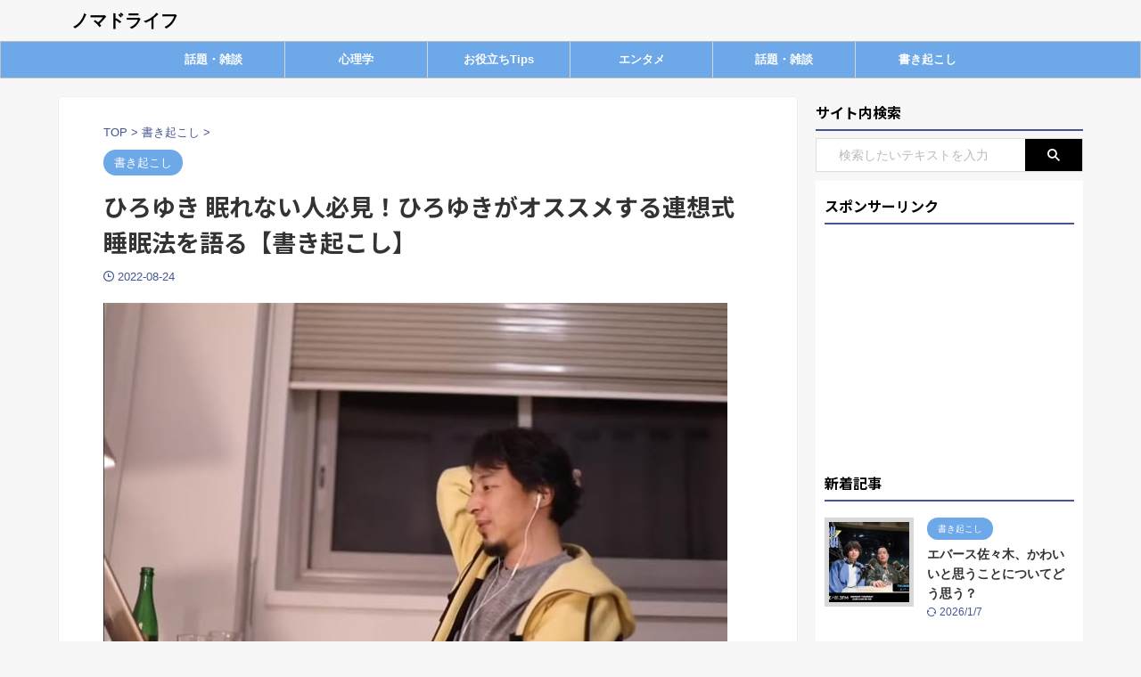

--- FILE ---
content_type: text/html; charset=UTF-8
request_url: https://nmadlife.com/hiroyuki_rensousuimin/
body_size: 21330
content:

<!DOCTYPE html>
<html lang="ja" class="s-navi-search-slide ">
	<!--<![endif]-->
	<head prefix="og: http://ogp.me/ns# fb: http://ogp.me/ns/fb# article: http://ogp.me/ns/article#">
		
	<!-- Global site tag (gtag.js) - Google Analytics -->
	<script async src="https://www.googletagmanager.com/gtag/js?id=G-3YRGL55SDG"></script>
	<script>
	  window.dataLayer = window.dataLayer || [];
	  function gtag(){dataLayer.push(arguments);}
	  gtag('js', new Date());

	  gtag('config', 'G-3YRGL55SDG');
	</script>
			<meta charset="UTF-8" >
		<meta name="viewport" content="width=device-width,initial-scale=1.0,user-scalable=no,viewport-fit=cover">
		<meta name="format-detection" content="telephone=no" >
		<meta name="referrer" content="no-referrer-when-downgrade"/>

		
		<link rel="alternate" type="application/rss+xml" title="ノマドライフ RSS Feed" href="https://nmadlife.com/feed/" />
		<link rel="pingback" href="https://nmadlife.com/xmlrpc.php" >
		<!--[if lt IE 9]>
		<script src="https://nmadlife.com/wp-content/themes/affinger/js/html5shiv.js"></script>
		<![endif]-->
				<meta name='robots' content='max-image-preview:large' />
<title>ひろゆき 眠れない人必見！ひろゆきがオススメする連想式睡眠法を語る【書き起こし】 - ノマドライフ</title>
<style id='wp-img-auto-sizes-contain-inline-css' type='text/css'>
img:is([sizes=auto i],[sizes^="auto," i]){contain-intrinsic-size:3000px 1500px}
/*# sourceURL=wp-img-auto-sizes-contain-inline-css */
</style>
<style id='wp-emoji-styles-inline-css' type='text/css'>

	img.wp-smiley, img.emoji {
		display: inline !important;
		border: none !important;
		box-shadow: none !important;
		height: 1em !important;
		width: 1em !important;
		margin: 0 0.07em !important;
		vertical-align: -0.1em !important;
		background: none !important;
		padding: 0 !important;
	}
/*# sourceURL=wp-emoji-styles-inline-css */
</style>
<style id='wp-block-library-inline-css' type='text/css'>
:root{--wp-block-synced-color:#7a00df;--wp-block-synced-color--rgb:122,0,223;--wp-bound-block-color:var(--wp-block-synced-color);--wp-editor-canvas-background:#ddd;--wp-admin-theme-color:#007cba;--wp-admin-theme-color--rgb:0,124,186;--wp-admin-theme-color-darker-10:#006ba1;--wp-admin-theme-color-darker-10--rgb:0,107,160.5;--wp-admin-theme-color-darker-20:#005a87;--wp-admin-theme-color-darker-20--rgb:0,90,135;--wp-admin-border-width-focus:2px}@media (min-resolution:192dpi){:root{--wp-admin-border-width-focus:1.5px}}.wp-element-button{cursor:pointer}:root .has-very-light-gray-background-color{background-color:#eee}:root .has-very-dark-gray-background-color{background-color:#313131}:root .has-very-light-gray-color{color:#eee}:root .has-very-dark-gray-color{color:#313131}:root .has-vivid-green-cyan-to-vivid-cyan-blue-gradient-background{background:linear-gradient(135deg,#00d084,#0693e3)}:root .has-purple-crush-gradient-background{background:linear-gradient(135deg,#34e2e4,#4721fb 50%,#ab1dfe)}:root .has-hazy-dawn-gradient-background{background:linear-gradient(135deg,#faaca8,#dad0ec)}:root .has-subdued-olive-gradient-background{background:linear-gradient(135deg,#fafae1,#67a671)}:root .has-atomic-cream-gradient-background{background:linear-gradient(135deg,#fdd79a,#004a59)}:root .has-nightshade-gradient-background{background:linear-gradient(135deg,#330968,#31cdcf)}:root .has-midnight-gradient-background{background:linear-gradient(135deg,#020381,#2874fc)}:root{--wp--preset--font-size--normal:16px;--wp--preset--font-size--huge:42px}.has-regular-font-size{font-size:1em}.has-larger-font-size{font-size:2.625em}.has-normal-font-size{font-size:var(--wp--preset--font-size--normal)}.has-huge-font-size{font-size:var(--wp--preset--font-size--huge)}.has-text-align-center{text-align:center}.has-text-align-left{text-align:left}.has-text-align-right{text-align:right}.has-fit-text{white-space:nowrap!important}#end-resizable-editor-section{display:none}.aligncenter{clear:both}.items-justified-left{justify-content:flex-start}.items-justified-center{justify-content:center}.items-justified-right{justify-content:flex-end}.items-justified-space-between{justify-content:space-between}.screen-reader-text{border:0;clip-path:inset(50%);height:1px;margin:-1px;overflow:hidden;padding:0;position:absolute;width:1px;word-wrap:normal!important}.screen-reader-text:focus{background-color:#ddd;clip-path:none;color:#444;display:block;font-size:1em;height:auto;left:5px;line-height:normal;padding:15px 23px 14px;text-decoration:none;top:5px;width:auto;z-index:100000}html :where(.has-border-color){border-style:solid}html :where([style*=border-top-color]){border-top-style:solid}html :where([style*=border-right-color]){border-right-style:solid}html :where([style*=border-bottom-color]){border-bottom-style:solid}html :where([style*=border-left-color]){border-left-style:solid}html :where([style*=border-width]){border-style:solid}html :where([style*=border-top-width]){border-top-style:solid}html :where([style*=border-right-width]){border-right-style:solid}html :where([style*=border-bottom-width]){border-bottom-style:solid}html :where([style*=border-left-width]){border-left-style:solid}html :where(img[class*=wp-image-]){height:auto;max-width:100%}:where(figure){margin:0 0 1em}html :where(.is-position-sticky){--wp-admin--admin-bar--position-offset:var(--wp-admin--admin-bar--height,0px)}@media screen and (max-width:600px){html :where(.is-position-sticky){--wp-admin--admin-bar--position-offset:0px}}

/*# sourceURL=wp-block-library-inline-css */
</style><style id='global-styles-inline-css' type='text/css'>
:root{--wp--preset--aspect-ratio--square: 1;--wp--preset--aspect-ratio--4-3: 4/3;--wp--preset--aspect-ratio--3-4: 3/4;--wp--preset--aspect-ratio--3-2: 3/2;--wp--preset--aspect-ratio--2-3: 2/3;--wp--preset--aspect-ratio--16-9: 16/9;--wp--preset--aspect-ratio--9-16: 9/16;--wp--preset--color--black: #000000;--wp--preset--color--cyan-bluish-gray: #abb8c3;--wp--preset--color--white: #ffffff;--wp--preset--color--pale-pink: #f78da7;--wp--preset--color--vivid-red: #cf2e2e;--wp--preset--color--luminous-vivid-orange: #ff6900;--wp--preset--color--luminous-vivid-amber: #fcb900;--wp--preset--color--light-green-cyan: #eefaff;--wp--preset--color--vivid-green-cyan: #00d084;--wp--preset--color--pale-cyan-blue: #8ed1fc;--wp--preset--color--vivid-cyan-blue: #0693e3;--wp--preset--color--vivid-purple: #9b51e0;--wp--preset--color--soft-red: #e92f3d;--wp--preset--color--light-grayish-red: #fdf0f2;--wp--preset--color--vivid-yellow: #ffc107;--wp--preset--color--very-pale-yellow: #fffde7;--wp--preset--color--very-light-gray: #fafafa;--wp--preset--color--very-dark-gray: #313131;--wp--preset--color--original-color-a: #43a047;--wp--preset--color--original-color-b: #795548;--wp--preset--color--original-color-c: #ec407a;--wp--preset--color--original-color-d: #9e9d24;--wp--preset--gradient--vivid-cyan-blue-to-vivid-purple: linear-gradient(135deg,rgb(6,147,227) 0%,rgb(155,81,224) 100%);--wp--preset--gradient--light-green-cyan-to-vivid-green-cyan: linear-gradient(135deg,rgb(122,220,180) 0%,rgb(0,208,130) 100%);--wp--preset--gradient--luminous-vivid-amber-to-luminous-vivid-orange: linear-gradient(135deg,rgb(252,185,0) 0%,rgb(255,105,0) 100%);--wp--preset--gradient--luminous-vivid-orange-to-vivid-red: linear-gradient(135deg,rgb(255,105,0) 0%,rgb(207,46,46) 100%);--wp--preset--gradient--very-light-gray-to-cyan-bluish-gray: linear-gradient(135deg,rgb(238,238,238) 0%,rgb(169,184,195) 100%);--wp--preset--gradient--cool-to-warm-spectrum: linear-gradient(135deg,rgb(74,234,220) 0%,rgb(151,120,209) 20%,rgb(207,42,186) 40%,rgb(238,44,130) 60%,rgb(251,105,98) 80%,rgb(254,248,76) 100%);--wp--preset--gradient--blush-light-purple: linear-gradient(135deg,rgb(255,206,236) 0%,rgb(152,150,240) 100%);--wp--preset--gradient--blush-bordeaux: linear-gradient(135deg,rgb(254,205,165) 0%,rgb(254,45,45) 50%,rgb(107,0,62) 100%);--wp--preset--gradient--luminous-dusk: linear-gradient(135deg,rgb(255,203,112) 0%,rgb(199,81,192) 50%,rgb(65,88,208) 100%);--wp--preset--gradient--pale-ocean: linear-gradient(135deg,rgb(255,245,203) 0%,rgb(182,227,212) 50%,rgb(51,167,181) 100%);--wp--preset--gradient--electric-grass: linear-gradient(135deg,rgb(202,248,128) 0%,rgb(113,206,126) 100%);--wp--preset--gradient--midnight: linear-gradient(135deg,rgb(2,3,129) 0%,rgb(40,116,252) 100%);--wp--preset--font-size--small: .8em;--wp--preset--font-size--medium: 20px;--wp--preset--font-size--large: 1.5em;--wp--preset--font-size--x-large: 42px;--wp--preset--font-size--st-regular: 1em;--wp--preset--font-size--huge: 3em;--wp--preset--spacing--20: 0.44rem;--wp--preset--spacing--30: 0.67rem;--wp--preset--spacing--40: 1rem;--wp--preset--spacing--50: 1.5rem;--wp--preset--spacing--60: 2.25rem;--wp--preset--spacing--70: 3.38rem;--wp--preset--spacing--80: 5.06rem;--wp--preset--shadow--natural: 6px 6px 9px rgba(0, 0, 0, 0.2);--wp--preset--shadow--deep: 12px 12px 50px rgba(0, 0, 0, 0.4);--wp--preset--shadow--sharp: 6px 6px 0px rgba(0, 0, 0, 0.2);--wp--preset--shadow--outlined: 6px 6px 0px -3px rgb(255, 255, 255), 6px 6px rgb(0, 0, 0);--wp--preset--shadow--crisp: 6px 6px 0px rgb(0, 0, 0);}:where(.is-layout-flex){gap: 0.5em;}:where(.is-layout-grid){gap: 0.5em;}body .is-layout-flex{display: flex;}.is-layout-flex{flex-wrap: wrap;align-items: center;}.is-layout-flex > :is(*, div){margin: 0;}body .is-layout-grid{display: grid;}.is-layout-grid > :is(*, div){margin: 0;}:where(.wp-block-columns.is-layout-flex){gap: 2em;}:where(.wp-block-columns.is-layout-grid){gap: 2em;}:where(.wp-block-post-template.is-layout-flex){gap: 1.25em;}:where(.wp-block-post-template.is-layout-grid){gap: 1.25em;}.has-black-color{color: var(--wp--preset--color--black) !important;}.has-cyan-bluish-gray-color{color: var(--wp--preset--color--cyan-bluish-gray) !important;}.has-white-color{color: var(--wp--preset--color--white) !important;}.has-pale-pink-color{color: var(--wp--preset--color--pale-pink) !important;}.has-vivid-red-color{color: var(--wp--preset--color--vivid-red) !important;}.has-luminous-vivid-orange-color{color: var(--wp--preset--color--luminous-vivid-orange) !important;}.has-luminous-vivid-amber-color{color: var(--wp--preset--color--luminous-vivid-amber) !important;}.has-light-green-cyan-color{color: var(--wp--preset--color--light-green-cyan) !important;}.has-vivid-green-cyan-color{color: var(--wp--preset--color--vivid-green-cyan) !important;}.has-pale-cyan-blue-color{color: var(--wp--preset--color--pale-cyan-blue) !important;}.has-vivid-cyan-blue-color{color: var(--wp--preset--color--vivid-cyan-blue) !important;}.has-vivid-purple-color{color: var(--wp--preset--color--vivid-purple) !important;}.has-black-background-color{background-color: var(--wp--preset--color--black) !important;}.has-cyan-bluish-gray-background-color{background-color: var(--wp--preset--color--cyan-bluish-gray) !important;}.has-white-background-color{background-color: var(--wp--preset--color--white) !important;}.has-pale-pink-background-color{background-color: var(--wp--preset--color--pale-pink) !important;}.has-vivid-red-background-color{background-color: var(--wp--preset--color--vivid-red) !important;}.has-luminous-vivid-orange-background-color{background-color: var(--wp--preset--color--luminous-vivid-orange) !important;}.has-luminous-vivid-amber-background-color{background-color: var(--wp--preset--color--luminous-vivid-amber) !important;}.has-light-green-cyan-background-color{background-color: var(--wp--preset--color--light-green-cyan) !important;}.has-vivid-green-cyan-background-color{background-color: var(--wp--preset--color--vivid-green-cyan) !important;}.has-pale-cyan-blue-background-color{background-color: var(--wp--preset--color--pale-cyan-blue) !important;}.has-vivid-cyan-blue-background-color{background-color: var(--wp--preset--color--vivid-cyan-blue) !important;}.has-vivid-purple-background-color{background-color: var(--wp--preset--color--vivid-purple) !important;}.has-black-border-color{border-color: var(--wp--preset--color--black) !important;}.has-cyan-bluish-gray-border-color{border-color: var(--wp--preset--color--cyan-bluish-gray) !important;}.has-white-border-color{border-color: var(--wp--preset--color--white) !important;}.has-pale-pink-border-color{border-color: var(--wp--preset--color--pale-pink) !important;}.has-vivid-red-border-color{border-color: var(--wp--preset--color--vivid-red) !important;}.has-luminous-vivid-orange-border-color{border-color: var(--wp--preset--color--luminous-vivid-orange) !important;}.has-luminous-vivid-amber-border-color{border-color: var(--wp--preset--color--luminous-vivid-amber) !important;}.has-light-green-cyan-border-color{border-color: var(--wp--preset--color--light-green-cyan) !important;}.has-vivid-green-cyan-border-color{border-color: var(--wp--preset--color--vivid-green-cyan) !important;}.has-pale-cyan-blue-border-color{border-color: var(--wp--preset--color--pale-cyan-blue) !important;}.has-vivid-cyan-blue-border-color{border-color: var(--wp--preset--color--vivid-cyan-blue) !important;}.has-vivid-purple-border-color{border-color: var(--wp--preset--color--vivid-purple) !important;}.has-vivid-cyan-blue-to-vivid-purple-gradient-background{background: var(--wp--preset--gradient--vivid-cyan-blue-to-vivid-purple) !important;}.has-light-green-cyan-to-vivid-green-cyan-gradient-background{background: var(--wp--preset--gradient--light-green-cyan-to-vivid-green-cyan) !important;}.has-luminous-vivid-amber-to-luminous-vivid-orange-gradient-background{background: var(--wp--preset--gradient--luminous-vivid-amber-to-luminous-vivid-orange) !important;}.has-luminous-vivid-orange-to-vivid-red-gradient-background{background: var(--wp--preset--gradient--luminous-vivid-orange-to-vivid-red) !important;}.has-very-light-gray-to-cyan-bluish-gray-gradient-background{background: var(--wp--preset--gradient--very-light-gray-to-cyan-bluish-gray) !important;}.has-cool-to-warm-spectrum-gradient-background{background: var(--wp--preset--gradient--cool-to-warm-spectrum) !important;}.has-blush-light-purple-gradient-background{background: var(--wp--preset--gradient--blush-light-purple) !important;}.has-blush-bordeaux-gradient-background{background: var(--wp--preset--gradient--blush-bordeaux) !important;}.has-luminous-dusk-gradient-background{background: var(--wp--preset--gradient--luminous-dusk) !important;}.has-pale-ocean-gradient-background{background: var(--wp--preset--gradient--pale-ocean) !important;}.has-electric-grass-gradient-background{background: var(--wp--preset--gradient--electric-grass) !important;}.has-midnight-gradient-background{background: var(--wp--preset--gradient--midnight) !important;}.has-small-font-size{font-size: var(--wp--preset--font-size--small) !important;}.has-medium-font-size{font-size: var(--wp--preset--font-size--medium) !important;}.has-large-font-size{font-size: var(--wp--preset--font-size--large) !important;}.has-x-large-font-size{font-size: var(--wp--preset--font-size--x-large) !important;}
/*# sourceURL=global-styles-inline-css */
</style>

<style id='classic-theme-styles-inline-css' type='text/css'>
/*! This file is auto-generated */
.wp-block-button__link{color:#fff;background-color:#32373c;border-radius:9999px;box-shadow:none;text-decoration:none;padding:calc(.667em + 2px) calc(1.333em + 2px);font-size:1.125em}.wp-block-file__button{background:#32373c;color:#fff;text-decoration:none}
/*# sourceURL=/wp-includes/css/classic-themes.min.css */
</style>
<link rel='stylesheet' id='contact-form-7-css' href='https://nmadlife.com/wp-content/plugins/contact-form-7/includes/css/styles.css?ver=6.1.4' type='text/css' media='all' />
<link rel='stylesheet' id='toc-screen-css' href='https://nmadlife.com/wp-content/plugins/table-of-contents-plus/screen.min.css?ver=2411.1' type='text/css' media='all' />
<link rel='stylesheet' id='yyi_rinker_stylesheet-css' href='https://nmadlife.com/wp-content/plugins/yyi-rinker/css/style.css?v=1.11.1&#038;ver=6.9' type='text/css' media='all' />
<link rel='stylesheet' id='normalize-css' href='https://nmadlife.com/wp-content/themes/affinger/css/normalize.css?ver=1.5.9' type='text/css' media='all' />
<link rel='stylesheet' id='st_svg-css' href='https://nmadlife.com/wp-content/themes/affinger/st_svg/style.css?ver=20210719' type='text/css' media='all' />
<link rel='stylesheet' id='slick-css' href='https://nmadlife.com/wp-content/themes/affinger/vendor/slick/slick.css?ver=1.8.0' type='text/css' media='all' />
<link rel='stylesheet' id='slick-theme-css' href='https://nmadlife.com/wp-content/themes/affinger/vendor/slick/slick-theme.css?ver=1.8.0' type='text/css' media='all' />
<link rel='stylesheet' id='fonts-googleapis-notosansjp-css' href='//fonts.googleapis.com/css?family=Noto+Sans+JP%3A400%2C700&#038;display=swap&#038;subset=japanese&#038;ver=6.9' type='text/css' media='all' />
<link rel='stylesheet' id='fonts-googleapis-roboto400-css' href='//fonts.googleapis.com/css2?family=Roboto%3Awght%40400&#038;display=swap&#038;ver=6.9' type='text/css' media='all' />
<link rel='stylesheet' id='style-css' href='https://nmadlife.com/wp-content/themes/affinger/style.css?ver=20210719' type='text/css' media='all' />
<link rel='stylesheet' id='child-style-css' href='https://nmadlife.com/wp-content/themes/affinger-child/style.css?ver=20210719' type='text/css' media='all' />
<link rel='stylesheet' id='single-css' href='https://nmadlife.com/wp-content/themes/affinger/st-rankcss.php' type='text/css' media='all' />
<link rel='stylesheet' id='st-themecss-css' href='https://nmadlife.com/wp-content/themes/affinger/st-themecss-loader.php?ver=6.9' type='text/css' media='all' />
<script type="text/javascript" src="https://nmadlife.com/wp-includes/js/jquery/jquery.min.js?ver=3.7.1" id="jquery-core-js"></script>
<script type="text/javascript" src="https://nmadlife.com/wp-includes/js/jquery/jquery-migrate.min.js?ver=3.4.1" id="jquery-migrate-js"></script>
<script type="text/javascript" src="https://nmadlife.com/wp-content/plugins/yyi-rinker/js/event-tracking.js?v=1.11.1" id="yyi_rinker_event_tracking_script-js"></script>
<link rel="https://api.w.org/" href="https://nmadlife.com/wp-json/" /><link rel="alternate" title="JSON" type="application/json" href="https://nmadlife.com/wp-json/wp/v2/posts/5331" /><link rel='shortlink' href='https://nmadlife.com/?p=5331' />
<script type="text/javascript" language="javascript">
    var vc_pid = "886494441";
</script><script type="text/javascript" src="//aml.valuecommerce.com/vcdal.js" async></script><style>
.yyi-rinker-images {
    display: flex;
    justify-content: center;
    align-items: center;
    position: relative;

}
div.yyi-rinker-image img.yyi-rinker-main-img.hidden {
    display: none;
}

.yyi-rinker-images-arrow {
    cursor: pointer;
    position: absolute;
    top: 50%;
    display: block;
    margin-top: -11px;
    opacity: 0.6;
    width: 22px;
}

.yyi-rinker-images-arrow-left{
    left: -10px;
}
.yyi-rinker-images-arrow-right{
    right: -10px;
}

.yyi-rinker-images-arrow-left.hidden {
    display: none;
}

.yyi-rinker-images-arrow-right.hidden {
    display: none;
}
div.yyi-rinker-contents.yyi-rinker-design-tate  div.yyi-rinker-box{
    flex-direction: column;
}

div.yyi-rinker-contents.yyi-rinker-design-slim div.yyi-rinker-box .yyi-rinker-links {
    flex-direction: column;
}

div.yyi-rinker-contents.yyi-rinker-design-slim div.yyi-rinker-info {
    width: 100%;
}

div.yyi-rinker-contents.yyi-rinker-design-slim .yyi-rinker-title {
    text-align: center;
}

div.yyi-rinker-contents.yyi-rinker-design-slim .yyi-rinker-links {
    text-align: center;
}
div.yyi-rinker-contents.yyi-rinker-design-slim .yyi-rinker-image {
    margin: auto;
}

div.yyi-rinker-contents.yyi-rinker-design-slim div.yyi-rinker-info ul.yyi-rinker-links li {
	align-self: stretch;
}
div.yyi-rinker-contents.yyi-rinker-design-slim div.yyi-rinker-box div.yyi-rinker-info {
	padding: 0;
}
div.yyi-rinker-contents.yyi-rinker-design-slim div.yyi-rinker-box {
	flex-direction: column;
	padding: 14px 5px 0;
}

.yyi-rinker-design-slim div.yyi-rinker-box div.yyi-rinker-info {
	text-align: center;
}

.yyi-rinker-design-slim div.price-box span.price {
	display: block;
}

div.yyi-rinker-contents.yyi-rinker-design-slim div.yyi-rinker-info div.yyi-rinker-title a{
	font-size:16px;
}

div.yyi-rinker-contents.yyi-rinker-design-slim ul.yyi-rinker-links li.amazonkindlelink:before,  div.yyi-rinker-contents.yyi-rinker-design-slim ul.yyi-rinker-links li.amazonlink:before,  div.yyi-rinker-contents.yyi-rinker-design-slim ul.yyi-rinker-links li.rakutenlink:before, div.yyi-rinker-contents.yyi-rinker-design-slim ul.yyi-rinker-links li.yahoolink:before, div.yyi-rinker-contents.yyi-rinker-design-slim ul.yyi-rinker-links li.mercarilink:before {
	font-size:12px;
}

div.yyi-rinker-contents.yyi-rinker-design-slim ul.yyi-rinker-links li a {
	font-size: 13px;
}
.entry-content ul.yyi-rinker-links li {
	padding: 0;
}

div.yyi-rinker-contents .yyi-rinker-attention.attention_desing_right_ribbon {
    width: 89px;
    height: 91px;
    position: absolute;
    top: -1px;
    right: -1px;
    left: auto;
    overflow: hidden;
}

div.yyi-rinker-contents .yyi-rinker-attention.attention_desing_right_ribbon span {
    display: inline-block;
    width: 146px;
    position: absolute;
    padding: 4px 0;
    left: -13px;
    top: 12px;
    text-align: center;
    font-size: 12px;
    line-height: 24px;
    -webkit-transform: rotate(45deg);
    transform: rotate(45deg);
    box-shadow: 0 1px 3px rgba(0, 0, 0, 0.2);
}

div.yyi-rinker-contents .yyi-rinker-attention.attention_desing_right_ribbon {
    background: none;
}
.yyi-rinker-attention.attention_desing_right_ribbon .yyi-rinker-attention-after,
.yyi-rinker-attention.attention_desing_right_ribbon .yyi-rinker-attention-before{
display:none;
}
div.yyi-rinker-use-right_ribbon div.yyi-rinker-title {
    margin-right: 2rem;
}

				</style><meta name="robots" content="index, follow" />
<meta name="thumbnail" content="https://nmadlife.com/wp-content/uploads/2021/02/hiroro.jpg">
<script async src="https://pagead2.googlesyndication.com/pagead/js/adsbygoogle.js?client=ca-pub-8487041908844094"
     crossorigin="anonymous"></script>
<link rel="canonical" href="https://nmadlife.com/hiroyuki_rensousuimin/" />
<style type="text/css" id="custom-background-css">
body.custom-background { background-color: #f7f7f7; }
</style>
	<link rel="icon" href="https://nmadlife.com/wp-content/uploads/2025/03/tool-box-100x100.png" sizes="32x32" />
<link rel="icon" href="https://nmadlife.com/wp-content/uploads/2025/03/tool-box.png" sizes="192x192" />
<link rel="apple-touch-icon" href="https://nmadlife.com/wp-content/uploads/2025/03/tool-box.png" />
<meta name="msapplication-TileImage" content="https://nmadlife.com/wp-content/uploads/2025/03/tool-box.png" />
		
<!-- OGP -->

<meta property="og:type" content="article">
<meta property="og:title" content="ひろゆき 眠れない人必見！ひろゆきがオススメする連想式睡眠法を語る【書き起こし】">
<meta property="og:url" content="https://nmadlife.com/hiroyuki_rensousuimin/">
<meta property="og:description" content="(質問）33歳うつ病不安障害持ち会社辞めて無職です。日中睡眠薬を飲まないと辛すぎて飲んでしまいます。デメリットで記憶が飛びます。睡眠薬依存から脱却したいんですがアドバイスください。母親が毒親、父親がア">
<meta property="og:site_name" content="ノマドライフ">
<meta property="og:image" content="https://nmadlife.com/wp-content/uploads/2021/02/hiroro.jpg">


	<meta property="article:published_time" content="2022-08-24T22:18:46+09:00" />
		<meta property="article:author" content="imaizumi" />

<!-- /OGP -->
		

	<script>
		(function (window, document, $, undefined) {
			'use strict';

			$(function(){
			$('.entry-content a[href^=http]')
				.not('[href*="'+location.hostname+'"]')
				.attr({target:"_blank"})
			;})
		}(window, window.document, jQuery));
	</script>

<script>
	(function (window, document, $, undefined) {
		'use strict';

		var SlideBox = (function () {
			/**
			 * @param $element
			 *
			 * @constructor
			 */
			function SlideBox($element) {
				this._$element = $element;
			}

			SlideBox.prototype.$content = function () {
				return this._$element.find('[data-st-slidebox-content]');
			};

			SlideBox.prototype.$toggle = function () {
				return this._$element.find('[data-st-slidebox-toggle]');
			};

			SlideBox.prototype.$icon = function () {
				return this._$element.find('[data-st-slidebox-icon]');
			};

			SlideBox.prototype.$text = function () {
				return this._$element.find('[data-st-slidebox-text]');
			};

			SlideBox.prototype.is_expanded = function () {
				return !!(this._$element.filter('[data-st-slidebox-expanded="true"]').length);
			};

			SlideBox.prototype.expand = function () {
				var self = this;

				this.$content().slideDown()
					.promise()
					.then(function () {
						var $icon = self.$icon();
						var $text = self.$text();

						$icon.removeClass($icon.attr('data-st-slidebox-icon-collapsed'))
							.addClass($icon.attr('data-st-slidebox-icon-expanded'))

						$text.text($text.attr('data-st-slidebox-text-expanded'))

						self._$element.removeClass('is-collapsed')
							.addClass('is-expanded');

						self._$element.attr('data-st-slidebox-expanded', 'true');
					});
			};

			SlideBox.prototype.collapse = function () {
				var self = this;

				this.$content().slideUp()
					.promise()
					.then(function () {
						var $icon = self.$icon();
						var $text = self.$text();

						$icon.removeClass($icon.attr('data-st-slidebox-icon-expanded'))
							.addClass($icon.attr('data-st-slidebox-icon-collapsed'))

						$text.text($text.attr('data-st-slidebox-text-collapsed'))

						self._$element.removeClass('is-expanded')
							.addClass('is-collapsed');

						self._$element.attr('data-st-slidebox-expanded', 'false');
					});
			};

			SlideBox.prototype.toggle = function () {
				if (this.is_expanded()) {
					this.collapse();
				} else {
					this.expand();
				}
			};

			SlideBox.prototype.add_event_listeners = function () {
				var self = this;

				this.$toggle().on('click', function (event) {
					self.toggle();
				});
			};

			SlideBox.prototype.initialize = function () {
				this.add_event_listeners();
			};

			return SlideBox;
		}());

		function on_ready() {
			var slideBoxes = [];

			$('[data-st-slidebox]').each(function () {
				var $element = $(this);
				var slideBox = new SlideBox($element);

				slideBoxes.push(slideBox);

				slideBox.initialize();
			});

			return slideBoxes;
		}

		$(on_ready);
	}(window, window.document, jQuery));
</script>


<script>
	(function (window, document, $, undefined) {
		'use strict';

		$(function(){
			/* 第一階層のみの目次にクラスを挿入 */
			$("#toc_container:not(:has(ul ul))").addClass("only-toc");
			/* アコーディオンメニュー内のカテゴリーにクラス追加 */
			$(".st-ac-box ul:has(.cat-item)").each(function(){
				$(this).addClass("st-ac-cat");
			});
		});
	}(window, window.document, jQuery));
</script>

<script>
	(function (window, document, $, undefined) {
		'use strict';

		$(function(){
							$( '.post h4:not([class^="is-style-st-heading-custom-"]):not([class*=" is-style-st-heading-custom-"]):not(.st-css-no):not(.st-matome):not(.rankh4):not(#reply-title):not(.point)' ).wrap( '<div class="st-h4husen-shadow"></div>' );
				$( '.h4modoki' ).wrap( '<div class="st-h4husen-shadow"></div>' );
										$( '.post h5:not([class^="is-style-st-heading-custom-"]):not([class*=" is-style-st-heading-custom-"]):not(.st-css-no):not(.st-matome):not(.rankh5):not(.point):not(.st-cardbox-t):not(.popular-t):not(.kanren-t):not(.popular-t):not(.post-card-title)' ).wrap( '<div class="st-h5husen-shadow"></div>' );
				$( '.h5modoki' ).wrap( '<div class="st-h5husen-shadow"></div>' );
						$('.st-star').parent('.rankh4').css('padding-bottom','5px'); // スターがある場合のランキング見出し調整
		});
	}(window, window.document, jQuery));
</script>




	<script>
		(function (window, document, $, undefined) {
			'use strict';

			$(function() {
				$('.is-style-st-paragraph-kaiwa').wrapInner('<span class="st-paragraph-kaiwa-text">');
			});
		}(window, window.document, jQuery));
	</script>

	<script>
		(function (window, document, $, undefined) {
			'use strict';

			$(function() {
				$('.is-style-st-paragraph-kaiwa-b').wrapInner('<span class="st-paragraph-kaiwa-text">');
			});
		}(window, window.document, jQuery));
	</script>

<script>
	/* Gutenbergスタイルを調整 */
	(function (window, document, $, undefined) {
		'use strict';

		$(function() {
			$( '[class^="is-style-st-paragraph-"],[class*=" is-style-st-paragraph-"]' ).wrapInner( '<span class="st-noflex"></span>' );
		});
	}(window, window.document, jQuery));
</script>




			</head>
	<body ontouchstart="" class="wp-singular post-template-default single single-post postid-5331 single-format-standard custom-background wp-theme-affinger wp-child-theme-affinger-child st-af single-cat-5 not-front-page" >				<div id="st-ami">
				<div id="wrapper" class="" ontouchstart="">
				<div id="wrapper-in">

					

<header id="st-headwide">
	<div id="header-full">
		<div id="headbox-bg-fixed">
			<div id="headbox-bg">
				<div id="headbox">

						<nav id="s-navi" class="pcnone" data-st-nav data-st-nav-type="normal">
		<dl class="acordion is-active" data-st-nav-primary>
			<dt class="trigger">
				<p class="acordion_button"><span class="op op-menu has-text"><i class="st-fa st-svg-menu_thin"></i></span></p>

									<p class="acordion_button acordion_button_search"><span class="op op-search"><i class="st-fa st-svg-search_s op-search-close_thin"></i></span></p>
				
									<div id="st-mobile-logo"></div>
				
				<!-- 追加メニュー -->
				
				<!-- 追加メニュー2 -->
				
			</dt>

			<dd class="acordion_tree">
				<div class="acordion_tree_content">

											<div class="st-ac-box">
							<div id="form2_widget-2" class="st-widgets-box ac-widgets-top widget_form2_widget"><a class="st-originallink" href="https://nmadlife.com/" style="color: #ffffff !important;">
					<div class="st-originalbtn" style="background-color: #445591 !important;">
						<div class="st-originalbtn-l" style="border-color: #ffffff !important;"><span class="btnwebfont"><i class="st-fa fa-pencil-square-o" aria-hidden="true"></i></span></div>
						<div class="st-originalbtn-r"><span class="originalbtn-bold">TOP</span></div>
					</div>
				</a></div>						</div>
					
					<div class="menu-%e3%82%b0%e3%83%ad%e3%83%bc%e3%83%90%e3%83%ab%e3%83%a1%e3%83%8b%e3%83%a5%e3%83%bc-container"><ul id="menu-%e3%82%b0%e3%83%ad%e3%83%bc%e3%83%90%e3%83%ab%e3%83%a1%e3%83%8b%e3%83%a5%e3%83%bc" class="menu"><li id="menu-item-7624" class="menu-item menu-item-type-taxonomy menu-item-object-category menu-item-7624"><a href="https://nmadlife.com/category/wadai/"><span class="menu-item-label">話題・雑談</span></a></li>
<li id="menu-item-7623" class="menu-item menu-item-type-taxonomy menu-item-object-category menu-item-7623"><a href="https://nmadlife.com/category/sinrigaku/"><span class="menu-item-label">心理学</span></a></li>
<li id="menu-item-7625" class="menu-item menu-item-type-taxonomy menu-item-object-category menu-item-7625"><a href="https://nmadlife.com/category/yakudati/"><span class="menu-item-label">お役立ちTips</span></a></li>
<li id="menu-item-7626" class="menu-item menu-item-type-taxonomy menu-item-object-category menu-item-7626"><a href="https://nmadlife.com/category/entame/"><span class="menu-item-label">エンタメ</span></a></li>
<li id="menu-item-7627" class="menu-item menu-item-type-taxonomy menu-item-object-category menu-item-7627"><a href="https://nmadlife.com/category/wadai/"><span class="menu-item-label">話題・雑談</span></a></li>
<li id="menu-item-7628" class="menu-item menu-item-type-taxonomy menu-item-object-category current-post-ancestor current-menu-parent current-post-parent menu-item-7628"><a href="https://nmadlife.com/category/kakiokosi/"><span class="menu-item-label">書き起こし</span></a></li>
</ul></div>
					<div class="clear"></div>

					
				</div>
			</dd>

							<dd class="acordion_search">
					<div class="acordion_search_content">
													<div id="search" class="search-custom-d">
	<form method="get" id="searchform" action="https://nmadlife.com/">
		<label class="hidden" for="s">
					</label>
		<input type="text" placeholder="検索したいテキストを入力" value="" name="s" id="s" />
		<input type="submit" value="&#xf002;" class="st-fa" id="searchsubmit" />
	</form>
</div>
<!-- /stinger -->
											</div>
				</dd>
					</dl>

					</nav>

											<div id="header-l">
							
							<div id="st-text-logo">
									<!-- ロゴ又はブログ名 -->
    					<p class="sitename sitename-only"><a href="https://nmadlife.com/">
                                    ノマドライフ                            </a></p>
            
							</div>
						</div><!-- /#header-l -->
					
					<div id="header-r" class="smanone">
						
					</div><!-- /#header-r -->

				</div><!-- /#headbox -->
			</div><!-- /#headbox-bg clearfix -->
		</div><!-- /#headbox-bg-fixed -->

		
		
		
		
			

			<div id="gazou-wide">
					<div id="st-menubox">
			<div id="st-menuwide">
				<div id="st-menuwide-fixed">
					<nav class="smanone clearfix"><ul id="menu-%e3%82%b0%e3%83%ad%e3%83%bc%e3%83%90%e3%83%ab%e3%83%a1%e3%83%8b%e3%83%a5%e3%83%bc-1" class="menu"><li class="menu-item menu-item-type-taxonomy menu-item-object-category menu-item-7624"><a href="https://nmadlife.com/category/wadai/">話題・雑談</a></li>
<li class="menu-item menu-item-type-taxonomy menu-item-object-category menu-item-7623"><a href="https://nmadlife.com/category/sinrigaku/">心理学</a></li>
<li class="menu-item menu-item-type-taxonomy menu-item-object-category menu-item-7625"><a href="https://nmadlife.com/category/yakudati/">お役立ちTips</a></li>
<li class="menu-item menu-item-type-taxonomy menu-item-object-category menu-item-7626"><a href="https://nmadlife.com/category/entame/">エンタメ</a></li>
<li class="menu-item menu-item-type-taxonomy menu-item-object-category menu-item-7627"><a href="https://nmadlife.com/category/wadai/">話題・雑談</a></li>
<li class="menu-item menu-item-type-taxonomy menu-item-object-category current-post-ancestor current-menu-parent current-post-parent menu-item-7628"><a href="https://nmadlife.com/category/kakiokosi/">書き起こし</a></li>
</ul></nav>				</div>
			</div>
		</div>
										<div id="st-headerbox">
						<div id="st-header">
						</div>
					</div>
									</div>
		
	</div><!-- #header-full -->

	





</header>

					<div id="content-w">

						
						
	
			<div id="st-header-post-under-box" class="st-header-post-no-data "
		     style="">
			<div class="st-dark-cover">
							</div>
		</div>
	
<div id="content" class="clearfix">
	<div id="contentInner">
		<main>
			<article>
									<div id="post-5331" class="st-post post-5331 post type-post status-publish format-standard has-post-thumbnail hentry category-kakiokosi tag-hiroyuki">
				
					
																
					
					<!--ぱんくず -->
											<div
							id="breadcrumb">
							<ol itemscope itemtype="http://schema.org/BreadcrumbList">
								<li itemprop="itemListElement" itemscope itemtype="http://schema.org/ListItem">
									<a href="https://nmadlife.com" itemprop="item">
										<span itemprop="name">TOP</span>
									</a>
									&gt;
									<meta itemprop="position" content="1"/>
								</li>

								
																	<li itemprop="itemListElement" itemscope itemtype="http://schema.org/ListItem">
										<a href="https://nmadlife.com/category/kakiokosi/" itemprop="item">
											<span
												itemprop="name">書き起こし</span>
										</a>
										&gt;
										<meta itemprop="position" content="2"/>
									</li>
																								</ol>

													</div>
										<!--/ ぱんくず -->

					<!--ループ開始 -->
															
																									<p class="st-catgroup">
																<a href="https://nmadlife.com/category/kakiokosi/" title="View all posts in 書き起こし" rel="category tag"><span class="catname st-catid5">書き起こし</span></a>							</p>
						
						<h1 class="entry-title">ひろゆき 眠れない人必見！ひろゆきがオススメする連想式睡眠法を語る【書き起こし】</h1>

						
	<div class="blogbox ">
		<p><span class="kdate ">
								<i class="st-fa st-svg-clock-o"></i><time class="updated" datetime="2022-08-24T22:18:46+0900">2022-08-24</time>
							</span>
					</p>
	</div>
					
					
					
					
					<div class="mainbox">
						<div id="nocopy" ><!-- コピー禁止エリアここから -->
							
							
							
							<div class="entry-content">
								<p><img fetchpriority="high" decoding="async" src="https://nmadlife.com/wp-content/uploads/2021/02/hiroro.jpg" alt="" width="700" height="400" class="alignnone size-full wp-image-5332" srcset="https://nmadlife.com/wp-content/uploads/2021/02/hiroro.jpg 700w, https://nmadlife.com/wp-content/uploads/2021/02/hiroro-300x171.jpg 300w" sizes="(max-width: 700px) 100vw, 700px" /></p>

		<p style="color:#666;margin-bottom:5px;">スポンサーリンク</p>
		<div class="middle-ad">
							<div class="textwidget custom-html-widget"><script async src="https://pagead2.googlesyndication.com/pagead/js/adsbygoogle.js?client=ca-pub-8487041908844094"
     crossorigin="anonymous"></script>
<!-- nomad_336_280_sin -->
<ins class="adsbygoogle"
     style="display:inline-block;width:336px;height:280px"
     data-ad-client="ca-pub-8487041908844094"
     data-ad-slot="6094043200"></ins>
<script>
     (adsbygoogle = window.adsbygoogle || []).push({});
</script></div>					</div>


	

<div class="yellowbox">(質問）33歳うつ病不安障害持ち会社辞めて無職です。日中睡眠薬を飲まないと辛すぎて飲んでしまいます。デメリットで記憶が飛びます。睡眠薬依存から脱却したいんですがアドバイスください。母親が毒親、父親がアスペとうつ不安すぎて節約と株投資で12年で2200万円まで貯めました。障害年金受給決定しました。月10万円。今後自分は幸せになるためにどうすれば良いと思いますか？ 恋愛力は離婚歴あり、彼女経験も5人ぐらい。</div>
<h3>能力値は高いと思うので「連想睡眠法」を試してみてください。</h3>
<p>（ひろゆき）多分、親の遺伝の問題で統失の遺伝子を引いちゃったんですけど。能力値としてはかなり高い人だと思うので、睡眠薬を飲まないで寝る習慣つければいいだけだと思います。あの筋トレしまくって1日10キロ以上走ってください。10キロ以上を走って疲れた状態で筋トレして、ベットの上に行って、で「連想睡眠法」というのがあるんですけどググってみてください。</p>
<h4>「連想睡眠法」の方法</h4>
<p>連想睡眠法がどんなのかというと、英単語を思い浮かべてください。<br />
例えばじゃあスノウだとすると「Snow」で、Sから始まる単語を頭に思い浮かべてください。ショーとかショートとかスキーとかスカイとか。で、思い浮かべる時にスキーだったらスキーのボードとか、スカイだったら空とか、映像を思い浮かべるようにしてください。で、条件があって<strong>関連する単語を思い浮かべてはいけません</strong>。 例えば「スノー」のあと「スキー」はアウトです。雪と「スキー」はつながっているので。なので繋がっていないもので「S」で始まる単語っていうのを見つけます。なので「シャーク」を思い浮かべたあと、「SEA」はダメです、海なので。</p>
<p>っていう感じで「繋がらないものの英単語を思い浮かべる」ていうのを、目を閉じて疲れた状態で、音が鳴らないところでやると、人間大体5分以内で寝ます。これ試してみてください。で、寝れるんだったら睡眠薬は必要なくなると思います。なので睡眠薬1000円分ぐらいは元が取れたんじゃないかなと思います。今の話で。</p>
<div style="padding-bottom:40px"></div>
							</div>
						</div><!-- コピー禁止エリアここまで -->

												
					<div class="adbox">
				
									<div class="textwidget custom-html-widget"><script async src="https://pagead2.googlesyndication.com/pagead/js/adsbygoogle.js?client=ca-pub-8487041908844094"
     crossorigin="anonymous"></script>
<!-- nomad_336_280_sin -->
<ins class="adsbygoogle"
     style="display:inline-block;width:336px;height:280px"
     data-ad-client="ca-pub-8487041908844094"
     data-ad-slot="6094043200"></ins>
<script>
     (adsbygoogle = window.adsbygoogle || []).push({});
</script></div>					
	
									<div style="padding-top:10px;">
						
					<div class="textwidget custom-html-widget"><script async src="https://pagead2.googlesyndication.com/pagead/js/adsbygoogle.js?client=ca-pub-8487041908844094"
     crossorigin="anonymous"></script>
<!-- nomad_336_280_sin -->
<ins class="adsbygoogle"
     style="display:inline-block;width:336px;height:280px"
     data-ad-client="ca-pub-8487041908844094"
     data-ad-slot="6094043200"></ins>
<script>
     (adsbygoogle = window.adsbygoogle || []).push({});
</script></div>		
	
					</div>
							</div>
			

																					<div id="custom_html-12" class="widget_text st-widgets-box post-widgets-bottom widget_custom_html"><p class="st-widgets-title">スポンサーリンク</p><div class="textwidget custom-html-widget"><script async src="https://pagead2.googlesyndication.com/pagead/js/adsbygoogle.js?client=ca-pub-8487041908844094"
     crossorigin="anonymous"></script>
<ins class="adsbygoogle"
     style="display:block"
     data-ad-format="autorelaxed"
     data-ad-client="ca-pub-8487041908844094"
     data-ad-slot="4212776160"></ins>
<script>
     (adsbygoogle = window.adsbygoogle || []).push({});
</script></div></div>													
					</div><!-- .mainboxここまで -->

																
					
					
			<div class="st-copyurl-btn">
			<a href="#" rel="nofollow" data-st-copy-text="ひろゆき 眠れない人必見！ひろゆきがオススメする連想式睡眠法を語る【書き起こし】 / https://nmadlife.com/hiroyuki_rensousuimin/"><i class="st-fa st-svg-clipboard"></i>この記事タイトルとURLをコピー</a>
		</div>
	
	<div class="sns st-sns-singular">
	<ul class="clearfix">
					<!--ツイートボタン-->
			<li class="twitter">
			<a rel="nofollow" onclick="window.open('//twitter.com/intent/tweet?url=https%3A%2F%2Fnmadlife.com%2Fhiroyuki_rensousuimin%2F&text=%E3%81%B2%E3%82%8D%E3%82%86%E3%81%8D%20%E7%9C%A0%E3%82%8C%E3%81%AA%E3%81%84%E4%BA%BA%E5%BF%85%E8%A6%8B%EF%BC%81%E3%81%B2%E3%82%8D%E3%82%86%E3%81%8D%E3%81%8B%E3%82%99%E3%82%AA%E3%82%B9%E3%82%B9%E3%83%A1%E3%81%99%E3%82%8B%E9%80%A3%E6%83%B3%E5%BC%8F%E7%9D%A1%E7%9C%A0%E6%B3%95%E3%82%92%E8%AA%9E%E3%82%8B%E3%80%90%E6%9B%B8%E3%81%8D%E8%B5%B7%E3%81%93%E3%81%97%E3%80%91&tw_p=tweetbutton', '', 'width=500,height=450'); return false;" title="twitter"><i class="st-fa st-svg-twitter"></i><span class="snstext " >Post</span></a>
			</li>
		
					<!--シェアボタン-->
			<li class="facebook">
			<a href="//www.facebook.com/sharer.php?src=bm&u=https%3A%2F%2Fnmadlife.com%2Fhiroyuki_rensousuimin%2F&t=%E3%81%B2%E3%82%8D%E3%82%86%E3%81%8D%20%E7%9C%A0%E3%82%8C%E3%81%AA%E3%81%84%E4%BA%BA%E5%BF%85%E8%A6%8B%EF%BC%81%E3%81%B2%E3%82%8D%E3%82%86%E3%81%8D%E3%81%8B%E3%82%99%E3%82%AA%E3%82%B9%E3%82%B9%E3%83%A1%E3%81%99%E3%82%8B%E9%80%A3%E6%83%B3%E5%BC%8F%E7%9D%A1%E7%9C%A0%E6%B3%95%E3%82%92%E8%AA%9E%E3%82%8B%E3%80%90%E6%9B%B8%E3%81%8D%E8%B5%B7%E3%81%93%E3%81%97%E3%80%91" target="_blank" rel="nofollow noopener" title="facebook"><i class="st-fa st-svg-facebook"></i><span class="snstext " >Share</span>
			</a>
			</li>
		
		
		
		
					<!--LINEボタン-->
			<li class="line">
			<a href="//line.me/R/msg/text/?%E3%81%B2%E3%82%8D%E3%82%86%E3%81%8D%20%E7%9C%A0%E3%82%8C%E3%81%AA%E3%81%84%E4%BA%BA%E5%BF%85%E8%A6%8B%EF%BC%81%E3%81%B2%E3%82%8D%E3%82%86%E3%81%8D%E3%81%8B%E3%82%99%E3%82%AA%E3%82%B9%E3%82%B9%E3%83%A1%E3%81%99%E3%82%8B%E9%80%A3%E6%83%B3%E5%BC%8F%E7%9D%A1%E7%9C%A0%E6%B3%95%E3%82%92%E8%AA%9E%E3%82%8B%E3%80%90%E6%9B%B8%E3%81%8D%E8%B5%B7%E3%81%93%E3%81%97%E3%80%91%0Ahttps%3A%2F%2Fnmadlife.com%2Fhiroyuki_rensousuimin%2F" target="_blank" rel="nofollow noopener" title="line"><i class="st-fa st-svg-line" aria-hidden="true"></i><span class="snstext" >LINE</span></a>
			</li>
		
		
					<!--URLコピーボタン-->
			<li class="share-copy">
			<a href="#" rel="nofollow" data-st-copy-text="ひろゆき 眠れない人必見！ひろゆきがオススメする連想式睡眠法を語る【書き起こし】 / https://nmadlife.com/hiroyuki_rensousuimin/" title="urlcopy"><i class="st-fa st-svg-clipboard"></i><span class="snstext" >URLコピー</span></a>
			</li>
		
	</ul>

	</div>

											
											<p class="tagst">
							<i class="st-fa st-svg-folder-open-o" aria-hidden="true"></i>-<a href="https://nmadlife.com/category/kakiokosi/" rel="category tag">書き起こし</a><br/>
							<i class="st-fa st-svg-tags"></i>-<a href="https://nmadlife.com/tag/hiroyuki/" rel="tag">ひろゆき</a>						</p>
					
					<aside>
						<p class="author" style="display:none;"><a href="https://nmadlife.com/author/imaizumi/" title="imaizumi" class="vcard author"><span class="fn">author</span></a></p>
																		<!--ループ終了-->

																					<hr class="hrcss">

<div id="comments">
	
		<div id="respond" class="comment-respond">
		<h3 id="reply-title" class="comment-reply-title">感想をどうぞ <small><a rel="nofollow" id="cancel-comment-reply-link" href="/hiroyuki_rensousuimin/#respond" style="display:none;">コメントをキャンセル</a></small></h3><form action="https://nmadlife.com/wp-comments-post.php" method="post" id="commentform" class="comment-form"><p class="comment-notes"><span id="email-notes">メールアドレスが公開されることはありません。</span> <span class="required-field-message"><span class="required">※</span> が付いている欄は必須項目です</span></p><p class="comment-form-comment"><label for="comment">コメント <span class="required">※</span></label> <textarea id="comment" name="comment" cols="45" rows="8" maxlength="65525" required="required"></textarea></p><p class="comment-form-author"><label for="author">名前</label> <input id="author" name="author" type="text" value="名無しさん" size="30" maxlength="245" autocomplete="name" /></p>
<p class="comment-form-email"><label for="email">メール</label> <input id="email" name="email" type="text" value="" size="30" maxlength="100" aria-describedby="email-notes" autocomplete="email" /></p>
<p class="comment-form-url"><label for="url">サイト</label> <input id="url" name="url" type="text" value="" size="30" maxlength="200" autocomplete="url" /></p>
<p class="comment-form-cookies-consent"><input id="wp-comment-cookies-consent" name="wp-comment-cookies-consent" type="checkbox" value="yes" /> <label for="wp-comment-cookies-consent">次回のコメントで使用するためブラウザーに自分の名前、メールアドレス、サイトを保存する。</label></p>
<p class="form-submit"><input name="submit" type="submit" id="submit" class="submit" value="送信" /> <input type='hidden' name='comment_post_ID' value='5331' id='comment_post_ID' />
<input type='hidden' name='comment_parent' id='comment_parent' value='0' />
</p><p class="tsa_param_field_tsa_" style="display:none;">email confirm<span class="required">*</span><input type="text" name="tsa_email_param_field___" id="tsa_email_param_field___" size="30" value="" />
	</p><p class="tsa_param_field_tsa_2" style="display:none;">post date<span class="required">*</span><input type="text" name="tsa_param_field_tsa_3" id="tsa_param_field_tsa_3" size="30" value="2026-01-20 22:53:21" />
	</p><p id="throwsSpamAway">日本語が含まれない投稿は無視されますのでご注意ください。（スパム対策）</p></form>	</div><!-- #respond -->
	</div>


<!-- END singer -->
													
						<!--関連記事-->
						
	
	<h4 class="point"><span class="point-in">おすすめ記事</span></h4>

	
<div class="kanren" data-st-load-more-content
     data-st-load-more-id="61243dc7-57ba-47d5-853f-28c8e1381bc6">
			
			
						
			<dl class="clearfix">
				<dt>
					
	<a href="https://nmadlife.com/evakaii/">
					<img width="150" height="150" src="https://nmadlife.com/wp-content/uploads/2025/11/1-150x150.jpg" class="attachment-st_thumb150 size-st_thumb150 wp-post-image" alt="" decoding="async" srcset="https://nmadlife.com/wp-content/uploads/2025/11/1-150x150.jpg 150w, https://nmadlife.com/wp-content/uploads/2025/11/1-100x100.jpg 100w" sizes="(max-width: 150px) 100vw, 150px" />			</a>

				</dt>
				<dd>
					
	
	<p class="st-catgroup itiran-category">
		<a href="https://nmadlife.com/category/kakiokosi/" title="View all posts in 書き起こし" rel="category tag"><span class="catname st-catid5">書き起こし</span></a>	</p>

					<h5 class="kanren-t">
						<a href="https://nmadlife.com/evakaii/">エバース佐々木、かわいいと思うことについてどう思う？</a>
					</h5>

						<div class="st-excerpt smanone">
		<p>2025年2月13日放送のJ-WAVE『GURU GURU!』のなかで「”かわいい”についてどう思う？」のテーマで話していました。 エバース、「かわいい」をテーマに語る 町田：どうなん、お前は「可愛い」って言われることについて。それなりに言われる機会はあるわけでしょ。それどう思う？ 佐々木：そんなの ... </p>
	</div>

					
				</dd>
			</dl>
		
			
						
			<dl class="clearfix">
				<dt>
					
	<a href="https://nmadlife.com/hiroyuki_mizushoubai/">
					<img width="150" height="150" src="https://nmadlife.com/wp-content/uploads/2021/02/hiro-150x150.jpg" class="attachment-st_thumb150 size-st_thumb150 wp-post-image" alt="" decoding="async" srcset="https://nmadlife.com/wp-content/uploads/2021/02/hiro-150x150.jpg 150w, https://nmadlife.com/wp-content/uploads/2021/02/hiro-100x100.jpg 100w, https://nmadlife.com/wp-content/uploads/2021/02/hiro-300x300.jpg 300w, https://nmadlife.com/wp-content/uploads/2021/02/hiro-400x400.jpg 400w, https://nmadlife.com/wp-content/uploads/2021/02/hiro-60x60.jpg 60w" sizes="(max-width: 150px) 100vw, 150px" />			</a>

				</dt>
				<dd>
					
	
	<p class="st-catgroup itiran-category">
		<a href="https://nmadlife.com/category/kakiokosi/" title="View all posts in 書き起こし" rel="category tag"><span class="catname st-catid5">書き起こし</span></a>	</p>

					<h5 class="kanren-t">
						<a href="https://nmadlife.com/hiroyuki_mizushoubai/">【ひろゆき】ひろゆきが語る水商売への警告と風○に感じる印象について【書き起こし】</a>
					</h5>

						<div class="st-excerpt smanone">
		<p>ひろゆきさんが自身のYouTubeで「水商売をやろうかと考えている」と質問した女性へのアドバイスと、自らの風○への印象を語っていました。 ひろゆきが語る、水商売への警告と風○に感じる印象について 質問：水商売どうしようと。この時期に最短ですが学ぶべきことはありますか？ 水商売は危険。やめておけ！ （ ... </p>
	</div>

					
				</dd>
			</dl>
		
			
						
			<dl class="clearfix">
				<dt>
					
	<a href="https://nmadlife.com/hiroyuki_shudoumunou/">
					<img width="150" height="150" src="https://nmadlife.com/wp-content/uploads/2021/02/souri-150x150.jpg" class="attachment-st_thumb150 size-st_thumb150 wp-post-image" alt="" decoding="async" srcset="https://nmadlife.com/wp-content/uploads/2021/02/souri-150x150.jpg 150w, https://nmadlife.com/wp-content/uploads/2021/02/souri-100x100.jpg 100w, https://nmadlife.com/wp-content/uploads/2021/02/souri-300x300.jpg 300w, https://nmadlife.com/wp-content/uploads/2021/02/souri-400x400.jpg 400w, https://nmadlife.com/wp-content/uploads/2021/02/souri-60x60.jpg 60w" sizes="(max-width: 150px) 100vw, 150px" />			</a>

				</dt>
				<dd>
					
	
	<p class="st-catgroup itiran-category">
		<a href="https://nmadlife.com/category/kakiokosi/" title="View all posts in 書き起こし" rel="category tag"><span class="catname st-catid5">書き起こし</span></a>	</p>

					<h5 class="kanren-t">
						<a href="https://nmadlife.com/hiroyuki_shudoumunou/">ひろゆき なぜ日本の首相は無能なのか？＆ 森元首相について語る【書き起こし】</a>
					</h5>

						<div class="st-excerpt smanone">
		<p>なぜ日本の首相は無能な人が選ばれるのか？ そこそこ無能で扱いやすい人を首相にしておいた方が自分が安泰だから （ひろゆき）あのそもそも論で、首相って頭が悪い人の方がなりやすいんだと思うんですよ。この話、何度もしたと思うんですけど。 首相って誰が決めるの？ていうと国会議員の方が投票で決めるんですよ。で、 ... </p>
	</div>

					
				</dd>
			</dl>
		
			
						
			<dl class="clearfix">
				<dt>
					
	<a href="https://nmadlife.com/hiro_seihuuzoku/">
					<img width="150" height="150" src="https://nmadlife.com/wp-content/uploads/2021/02/rajio-150x150.jpg" class="attachment-st_thumb150 size-st_thumb150 wp-post-image" alt="" decoding="async" srcset="https://nmadlife.com/wp-content/uploads/2021/02/rajio-150x150.jpg 150w, https://nmadlife.com/wp-content/uploads/2021/02/rajio-100x100.jpg 100w, https://nmadlife.com/wp-content/uploads/2021/02/rajio-300x300.jpg 300w, https://nmadlife.com/wp-content/uploads/2021/02/rajio-400x400.jpg 400w, https://nmadlife.com/wp-content/uploads/2021/02/rajio-60x60.jpg 60w" sizes="(max-width: 150px) 100vw, 150px" />			</a>

				</dt>
				<dd>
					
	
	<p class="st-catgroup itiran-category">
		<a href="https://nmadlife.com/category/kakiokosi/" title="View all posts in 書き起こし" rel="category tag"><span class="catname st-catid5">書き起こし</span></a>	</p>

					<h5 class="kanren-t">
						<a href="https://nmadlife.com/hiro_seihuuzoku/">【ひろゆき】女性が貧困なら風○で働くという考えはもう古い？ 岡村隆史のラジオについて語る【書き起こし】</a>
					</h5>

						<div class="st-excerpt smanone">
		<p>ひろゆきさんが自身のYouTubeで、ナインティナインの岡村さんが「不況になると美人が風○に入る」と話し波紋を読んだ件について語っていました。 ひろゆき氏が岡村隆史のラジオの発言について語る 質問：岡村隆史さんの発言「不況が来ると風○に美人が来るのでそれを楽しみにしよう」といった発言についてどう思い ... </p>
	</div>

					
				</dd>
			</dl>
		
			
						
			<dl class="clearfix">
				<dt>
					
	<a href="https://nmadlife.com/eva20231123/">
					<img width="150" height="150" src="https://nmadlife.com/wp-content/uploads/2025/11/monkey-150x150.jpg" class="attachment-st_thumb150 size-st_thumb150 wp-post-image" alt="" decoding="async" srcset="https://nmadlife.com/wp-content/uploads/2025/11/monkey-150x150.jpg 150w, https://nmadlife.com/wp-content/uploads/2025/11/monkey-100x100.jpg 100w, https://nmadlife.com/wp-content/uploads/2025/11/monkey.jpg 450w" sizes="(max-width: 150px) 100vw, 150px" />			</a>

				</dt>
				<dd>
					
	
	<p class="st-catgroup itiran-category">
		<a href="https://nmadlife.com/category/kakiokosi/" title="View all posts in 書き起こし" rel="category tag"><span class="catname st-catid5">書き起こし</span></a>	</p>

					<h5 class="kanren-t">
						<a href="https://nmadlife.com/eva20231123/">エバース佐々木 、2023年 M-1準々決勝が不安すぎて相方にLINEした話</a>
					</h5>

						<div class="st-excerpt smanone">
		<p>2023年11月23日放送の「エバースのモンキー125cc #144」佐々木さんはM1の準々決勝が通ったかどうか不安すぎて、夜中の10時ぐらいに相方の町田さんにLINEで「行ってると思う？」と聞いたそうです。この回は2023年なので残念ながらエバースは落ちてしまいますが、敗者復活戦で爪痕を残します。 ... </p>
	</div>

					
				</dd>
			</dl>
		
			
										<div class="st-infeed-adunit">
											<div class="textwidget custom-html-widget"><script async src="https://pagead2.googlesyndication.com/pagead/js/adsbygoogle.js?client=ca-pub-8487041908844094"
     crossorigin="anonymous"></script>
<ins class="adsbygoogle"
     style="display:block"
     data-ad-format="fluid"
     data-ad-layout-key="-hg+g-1u-6u+jk"
     data-ad-client="ca-pub-8487041908844094"
     data-ad-slot="4249644341"></ins>
<script>
     (adsbygoogle = window.adsbygoogle || []).push({});
</script></div>									</div>
			
			<dl class="clearfix">
				<dt>
					
	<a href="https://nmadlife.com/hiroyuki_geidato/">
					<img width="150" height="150" src="https://nmadlife.com/wp-content/uploads/2021/03/gei-150x150.jpg" class="attachment-st_thumb150 size-st_thumb150 wp-post-image" alt="" decoding="async" srcset="https://nmadlife.com/wp-content/uploads/2021/03/gei-150x150.jpg 150w, https://nmadlife.com/wp-content/uploads/2021/03/gei-100x100.jpg 100w, https://nmadlife.com/wp-content/uploads/2021/03/gei-300x300.jpg 300w, https://nmadlife.com/wp-content/uploads/2021/03/gei-400x400.jpg 400w, https://nmadlife.com/wp-content/uploads/2021/03/gei-60x60.jpg 60w" sizes="(max-width: 150px) 100vw, 150px" />			</a>

				</dt>
				<dd>
					
	
	<p class="st-catgroup itiran-category">
		<a href="https://nmadlife.com/category/kakiokosi/" title="View all posts in 書き起こし" rel="category tag"><span class="catname st-catid5">書き起こし</span></a>	</p>

					<h5 class="kanren-t">
						<a href="https://nmadlife.com/hiroyuki_geidato/">【ひろゆき】友人がガチゲイであると判明。怖くて話しかけられません。どうすればいいですか？</a>
					</h5>

						<div class="st-excerpt smanone">
		<p>質問：友達がゲイでした。襲われないでしょうか？ （質問）パソコンが好きなため、知人友人から修理の依頼をよく受けます。一昨日、友人から起動しないパソコンの修理を頼まれました。無事 Windowsを起動するようになったのですが、データの確認中に彼がガチゲイだと判明。怖くて返却報告の勇気がありません。ひろ ... </p>
	</div>

					
				</dd>
			</dl>
		
			
						
			<dl class="clearfix">
				<dt>
					
	<a href="https://nmadlife.com/nyhotspot/">
					<img width="150" height="150" src="https://nmadlife.com/wp-content/uploads/2025/11/wq-150x150.jpg" class="attachment-st_thumb150 size-st_thumb150 wp-post-image" alt="" decoding="async" srcset="https://nmadlife.com/wp-content/uploads/2025/11/wq-150x150.jpg 150w, https://nmadlife.com/wp-content/uploads/2025/11/wq-100x100.jpg 100w" sizes="(max-width: 150px) 100vw, 150px" />			</a>

				</dt>
				<dd>
					
	
	<p class="st-catgroup itiran-category">
		<a href="https://nmadlife.com/category/kakiokosi/" title="View all posts in 書き起こし" rel="category tag"><span class="catname st-catid5">書き起こし</span></a>	</p>

					<h5 class="kanren-t">
						<a href="https://nmadlife.com/nyhotspot/">【書き起こし】ニューヨーク屋敷、ドラマ「ホットスポット」に嶋佐が出ていない衝撃を語る</a>
					</h5>

						<div class="st-excerpt smanone">
		<p>2025年3月9日放送の【第307回】ニューヨークのニューラシジオ 2025.3.9のなかでニューヨークの二人がいま話題のバカリズムさん脚本のドラマ『ホットスポット』について熱く語っていました。 ニューヨーク、ホットスポットに嶋佐が出ていない衝撃を語る ドラマ『ホットスポット』が面白い 屋敷： バカ ... </p>
	</div>

					
				</dd>
			</dl>
		
			
						
			<dl class="clearfix">
				<dt>
					
	<a href="https://nmadlife.com/hiroyuki_yakusha/">
					<img width="150" height="150" src="https://nmadlife.com/wp-content/uploads/2021/02/yakusha-150x150.jpg" class="attachment-st_thumb150 size-st_thumb150 wp-post-image" alt="" decoding="async" srcset="https://nmadlife.com/wp-content/uploads/2021/02/yakusha-150x150.jpg 150w, https://nmadlife.com/wp-content/uploads/2021/02/yakusha-100x100.jpg 100w, https://nmadlife.com/wp-content/uploads/2021/02/yakusha-300x300.jpg 300w, https://nmadlife.com/wp-content/uploads/2021/02/yakusha-400x400.jpg 400w, https://nmadlife.com/wp-content/uploads/2021/02/yakusha-60x60.jpg 60w" sizes="(max-width: 150px) 100vw, 150px" />			</a>

				</dt>
				<dd>
					
	
	<p class="st-catgroup itiran-category">
		<a href="https://nmadlife.com/category/kakiokosi/" title="View all posts in 書き起こし" rel="category tag"><span class="catname st-catid5">書き起こし</span></a>	</p>

					<h5 class="kanren-t">
						<a href="https://nmadlife.com/hiroyuki_yakusha/">ひろゆき なぜ役者は自殺するのか？ 役者の精神状態を語る【書き起こし】</a>
					</h5>

						<div class="st-excerpt smanone">
		<p>ひろゆきさんが自身のYouTubeで「役者という職業を生業にする人の精神状態」について語っていました。 最近芸能人の自殺が多いのはなぜだと思いますか？ (質問）最近芸能人の自殺が多いように思います。コロナが原因だと思いますか 者は一般人には語れない特殊な職業 （ひろゆき）影響としては大きいんじゃない ... </p>
	</div>

					
				</dd>
			</dl>
		
			
						
			<dl class="clearfix">
				<dt>
					
	<a href="https://nmadlife.com/butirwa/">
					<img width="150" height="150" src="https://nmadlife.com/wp-content/uploads/2025/12/01-2-150x150.jpg" class="attachment-st_thumb150 size-st_thumb150 wp-post-image" alt="" decoding="async" srcset="https://nmadlife.com/wp-content/uploads/2025/12/01-2-150x150.jpg 150w, https://nmadlife.com/wp-content/uploads/2025/12/01-2-100x100.jpg 100w" sizes="(max-width: 150px) 100vw, 150px" />			</a>

				</dt>
				<dd>
					
	
	<p class="st-catgroup itiran-category">
		<a href="https://nmadlife.com/category/kakiokosi/" title="View all posts in 書き起こし" rel="category tag"><span class="catname st-catid5">書き起こし</span></a>	</p>

					<h5 class="kanren-t">
						<a href="https://nmadlife.com/butirwa/">ウエストランド井口、友田オレが優勝したR-1グランプリ2025を語る</a>
					</h5>

						<div class="st-excerpt smanone">
		<p>ウェストランドの井口さんが2025年3月13日の『ウエストランドのぶちラジ！』の中で、R1グランプリ2025を優勝した友田オレさんについて「また竹馬の友が優勝した！」と喜んでいました。そのほか、R1グランプリ2025の感想などを語っています。 ウエストランド 友田オレ、R-1優勝を語る 井口： 先日 ... </p>
	</div>

					
				</dd>
			</dl>
		
			
						
			<dl class="clearfix">
				<dt>
					
	<a href="https://nmadlife.com/hiroyuki_koukyuu/">
					<img width="150" height="150" src="https://nmadlife.com/wp-content/uploads/2021/02/atama-150x150.jpg" class="attachment-st_thumb150 size-st_thumb150 wp-post-image" alt="" decoding="async" srcset="https://nmadlife.com/wp-content/uploads/2021/02/atama-150x150.jpg 150w, https://nmadlife.com/wp-content/uploads/2021/02/atama-100x100.jpg 100w, https://nmadlife.com/wp-content/uploads/2021/02/atama-300x300.jpg 300w, https://nmadlife.com/wp-content/uploads/2021/02/atama-400x400.jpg 400w, https://nmadlife.com/wp-content/uploads/2021/02/atama-60x60.jpg 60w" sizes="(max-width: 150px) 100vw, 150px" />			</a>

				</dt>
				<dd>
					
	
	<p class="st-catgroup itiran-category">
		<a href="https://nmadlife.com/category/kakiokosi/" title="View all posts in 書き起こし" rel="category tag"><span class="catname st-catid5">書き起こし</span></a>	</p>

					<h5 class="kanren-t">
						<a href="https://nmadlife.com/hiroyuki_koukyuu/">ひろゆき 高給激務か低給まったり、どちらの方がいい？を語る【書き起こし】</a>
					</h5>

						<div class="st-excerpt smanone">
		<p>ひろゆきへの質問 (質問)高級取りを目指すか、収入が普通の好きなことをやるか、どっちがお勧め？ 結論：好きなことをやったほうが楽しいよ 高級取りでも苦労することが多い → 中には自○してしまう人も… （ひろゆき）うーんと、好きなことやってたほうが人生楽しいですよ。結構、高給取りでストレス溜めて、苦労 ... </p>
	</div>

					
				</dd>
			</dl>
					</div>


						<!--ページナビ-->
						
<div class="p-navi clearfix">

			<a class="st-prev-link" href="https://nmadlife.com/hiroyuki_teninwomikudasu/">
			<p class="st-prev">
				<i class="st-svg st-svg-angle-right"></i>
									<img width="60" height="60" src="https://nmadlife.com/wp-content/uploads/2021/02/hiro-1-60x60.jpg" class="attachment-60x60 size-60x60 wp-post-image" alt="" decoding="async" srcset="https://nmadlife.com/wp-content/uploads/2021/02/hiro-1-60x60.jpg 60w, https://nmadlife.com/wp-content/uploads/2021/02/hiro-1-150x150.jpg 150w, https://nmadlife.com/wp-content/uploads/2021/02/hiro-1-100x100.jpg 100w, https://nmadlife.com/wp-content/uploads/2021/02/hiro-1-300x300.jpg 300w, https://nmadlife.com/wp-content/uploads/2021/02/hiro-1-400x400.jpg 400w" sizes="(max-width: 60px) 100vw, 60px" />								<span class="st-prev-title">【ひろゆき】スーパーの店員を見下す人の心境を語る【書き起こし】</span>
			</p>
		</a>
	
			<a class="st-next-link" href="https://nmadlife.com/hiroyuki_koukyuu/">
			<p class="st-next">
				<span class="st-prev-title">ひろゆき 高給激務か低給まったり、どちらの方がいい？を語る【書き起こし】</span>
									<img width="60" height="60" src="https://nmadlife.com/wp-content/uploads/2021/02/atama-60x60.jpg" class="attachment-60x60 size-60x60 wp-post-image" alt="" decoding="async" srcset="https://nmadlife.com/wp-content/uploads/2021/02/atama-60x60.jpg 60w, https://nmadlife.com/wp-content/uploads/2021/02/atama-150x150.jpg 150w, https://nmadlife.com/wp-content/uploads/2021/02/atama-100x100.jpg 100w, https://nmadlife.com/wp-content/uploads/2021/02/atama-300x300.jpg 300w, https://nmadlife.com/wp-content/uploads/2021/02/atama-400x400.jpg 400w" sizes="(max-width: 60px) 100vw, 60px" />								<i class="st-svg st-svg-angle-right"></i>
			</p>
		</a>
	</div>

					</aside>

				</div>
				<!--/post-->
			</article>
		</main>
	</div>
	<!-- /#contentInner -->
	

	
			<div id="side">
			<aside>
									<div class="side-topad">
													<div id="search-2" class="side-widgets widget_search"><p class="st-widgets-title"><span>サイト内検索</span></p><div id="search" class="search-custom-d">
	<form method="get" id="searchform" action="https://nmadlife.com/">
		<label class="hidden" for="s">
					</label>
		<input type="text" placeholder="検索したいテキストを入力" value="" name="s" id="s" />
		<input type="submit" value="&#xf002;" class="st-fa" id="searchsubmit" />
	</form>
</div>
<!-- /stinger -->
</div>											</div>
				
													
									<div id="mybox">
													<div id="custom_html-5" class="widget_text side-widgets widget_custom_html"><p class="st-widgets-title"><span>スポンサーリンク</span></p><div class="textwidget custom-html-widget"><script async src="https://pagead2.googlesyndication.com/pagead/js/adsbygoogle.js?client=ca-pub-8487041908844094"
     crossorigin="anonymous"></script>
<!-- nmad_300_250 -->
<ins class="adsbygoogle"
     style="display:inline-block;width:300px;height:250px"
     data-ad-client="ca-pub-8487041908844094"
     data-ad-slot="1514460632"></ins>
<script>
     (adsbygoogle = window.adsbygoogle || []).push({});
</script></div></div><div id="newentry_widget-4" class="side-widgets widget_newentry_widget"><p class="st-widgets-title st-side-widgetsmenu"><span>新着記事</span></p><div class="newentrybox"><div class="kanren ">
							
			<dl class="clearfix">
				<dt>
					
	<a href="https://nmadlife.com/evakaii/">
					<img width="150" height="150" src="https://nmadlife.com/wp-content/uploads/2025/11/1-150x150.jpg" class="attachment-st_thumb150 size-st_thumb150 wp-post-image" alt="" decoding="async" srcset="https://nmadlife.com/wp-content/uploads/2025/11/1-150x150.jpg 150w, https://nmadlife.com/wp-content/uploads/2025/11/1-100x100.jpg 100w" sizes="(max-width: 150px) 100vw, 150px" />			</a>

				</dt>
				<dd>
					
	
	<p class="st-catgroup itiran-category">
		<a href="https://nmadlife.com/category/kakiokosi/" title="View all posts in 書き起こし" rel="category tag"><span class="catname st-catid5">書き起こし</span></a>	</p>
					<h5 class="kanren-t"><a href="https://nmadlife.com/evakaii/">エバース佐々木、かわいいと思うことについてどう思う？</a></h5>
						<div class="blog_info">
		<p>
							<i class="st-fa st-svg-refresh"></i>2026/1/7					</p>
	</div>
					
					
				</dd>
			</dl>
					
			<dl class="clearfix">
				<dt>
					
	<a href="https://nmadlife.com/evadonbi/">
					<img width="150" height="150" src="https://nmadlife.com/wp-content/uploads/2025/11/monkey-150x150.jpg" class="attachment-st_thumb150 size-st_thumb150 wp-post-image" alt="" decoding="async" srcset="https://nmadlife.com/wp-content/uploads/2025/11/monkey-150x150.jpg 150w, https://nmadlife.com/wp-content/uploads/2025/11/monkey-100x100.jpg 100w, https://nmadlife.com/wp-content/uploads/2025/11/monkey.jpg 450w" sizes="(max-width: 150px) 100vw, 150px" />			</a>

				</dt>
				<dd>
					
	
	<p class="st-catgroup itiran-category">
		<a href="https://nmadlife.com/category/kakiokosi/" title="View all posts in 書き起こし" rel="category tag"><span class="catname st-catid5">書き起こし</span></a>	</p>
					<h5 class="kanren-t"><a href="https://nmadlife.com/evadonbi/">エバース佐々木 「もしBLするなら誰？」と町田に聞いてドン引きされる</a></h5>
						<div class="blog_info">
		<p>
							<i class="st-fa st-svg-refresh"></i>2025/12/30					</p>
	</div>
					
					
				</dd>
			</dl>
					
			<dl class="clearfix">
				<dt>
					
	<a href="https://nmadlife.com/butirwa/">
					<img width="150" height="150" src="https://nmadlife.com/wp-content/uploads/2025/12/01-2-150x150.jpg" class="attachment-st_thumb150 size-st_thumb150 wp-post-image" alt="" decoding="async" srcset="https://nmadlife.com/wp-content/uploads/2025/12/01-2-150x150.jpg 150w, https://nmadlife.com/wp-content/uploads/2025/12/01-2-100x100.jpg 100w" sizes="(max-width: 150px) 100vw, 150px" />			</a>

				</dt>
				<dd>
					
	
	<p class="st-catgroup itiran-category">
		<a href="https://nmadlife.com/category/kakiokosi/" title="View all posts in 書き起こし" rel="category tag"><span class="catname st-catid5">書き起こし</span></a>	</p>
					<h5 class="kanren-t"><a href="https://nmadlife.com/butirwa/">ウエストランド井口、友田オレが優勝したR-1グランプリ2025を語る</a></h5>
						<div class="blog_info">
		<p>
							<i class="st-fa st-svg-clock-o"></i>2025/12/7					</p>
	</div>
					
					
				</dd>
			</dl>
					
			<dl class="clearfix">
				<dt>
					
	<a href="https://nmadlife.com/evakinka/">
					<img width="150" height="150" src="https://nmadlife.com/wp-content/uploads/2025/11/monkey-150x150.jpg" class="attachment-st_thumb150 size-st_thumb150 wp-post-image" alt="" decoding="async" srcset="https://nmadlife.com/wp-content/uploads/2025/11/monkey-150x150.jpg 150w, https://nmadlife.com/wp-content/uploads/2025/11/monkey-100x100.jpg 100w, https://nmadlife.com/wp-content/uploads/2025/11/monkey.jpg 450w" sizes="(max-width: 150px) 100vw, 150px" />			</a>

				</dt>
				<dd>
					
	
	<p class="st-catgroup itiran-category">
		<a href="https://nmadlife.com/category/kakiokosi/" title="View all posts in 書き起こし" rel="category tag"><span class="catname st-catid5">書き起こし</span></a>	</p>
					<h5 class="kanren-t"><a href="https://nmadlife.com/evakinka/">エバース佐々木、２０２４年のM-1準々決勝を前に非常に緊張していることを語る</a></h5>
						<div class="blog_info">
		<p>
							<i class="st-fa st-svg-refresh"></i>2025/12/30					</p>
	</div>
					
					
				</dd>
			</dl>
					
			<dl class="clearfix">
				<dt>
					
	<a href="https://nmadlife.com/evatacorice/">
					<img width="150" height="150" src="https://nmadlife.com/wp-content/uploads/2025/11/monkey-150x150.jpg" class="attachment-st_thumb150 size-st_thumb150 wp-post-image" alt="" decoding="async" srcset="https://nmadlife.com/wp-content/uploads/2025/11/monkey-150x150.jpg 150w, https://nmadlife.com/wp-content/uploads/2025/11/monkey-100x100.jpg 100w, https://nmadlife.com/wp-content/uploads/2025/11/monkey.jpg 450w" sizes="(max-width: 150px) 100vw, 150px" />			</a>

				</dt>
				<dd>
					
	
	<p class="st-catgroup itiran-category">
		<a href="https://nmadlife.com/category/kakiokosi/" title="View all posts in 書き起こし" rel="category tag"><span class="catname st-catid5">書き起こし</span></a>	</p>
					<h5 class="kanren-t"><a href="https://nmadlife.com/evatacorice/">エバース町田、タコライスを佐々木に買ってこなかった事件</a></h5>
						<div class="blog_info">
		<p>
							<i class="st-fa st-svg-refresh"></i>2026/1/3					</p>
	</div>
					
					
				</dd>
			</dl>
					</div>
</div></div><div id="categories-2" class="side-widgets widget_categories"><p class="st-widgets-title"><span>カテゴリー</span></p>
			<ul>
					<li class="cat-item cat-item-3"><a href="https://nmadlife.com/category/yakudati/" ><span class="cat-item-label">お役立ちTips (27)</span></a>
</li>
	<li class="cat-item cat-item-2"><a href="https://nmadlife.com/category/entame/" ><span class="cat-item-label">エンタメ (14)</span></a>
</li>
	<li class="cat-item cat-item-4"><a href="https://nmadlife.com/category/sinrigaku/" ><span class="cat-item-label">心理学 (14)</span></a>
</li>
	<li class="cat-item cat-item-5"><a href="https://nmadlife.com/category/kakiokosi/" ><span class="cat-item-label">書き起こし (43)</span></a>
</li>
	<li class="cat-item cat-item-8"><a href="https://nmadlife.com/category/wadai/" ><span class="cat-item-label">話題・雑談 (13)</span></a>
</li>
			</ul>

			</div><div id="form_widget-2" class="side-widgets widget_form_widget"><a class="st-formbtnlink" href="https://nmadlife.com/otoiawase/">
					<div class="st-formbtn">
						<div class="st-originalbtn-l"><span class="btnwebfont"><i class="st-fa st-svg-envelope" aria-hidden="true"></i></span></div>
						<div class="st-originalbtn-r"><span class="originalbtn-bold">お問い合わせ</span></div>
					</div>
				</a> </div>											</div>
				
				<div id="scrollad">
										<!--ここにgoogleアドセンスコードを貼ると規約違反になるので注意して下さい-->
	<div id="custom_html-18" class="widget_text side-widgets widget_custom_html"><div class="textwidget custom-html-widget"><script async src="https://pagead2.googlesyndication.com/pagead/js/adsbygoogle.js?client=ca-pub-8487041908844094"
     crossorigin="anonymous"></script>
<!-- nomad_300_600_sin -->
<ins class="adsbygoogle"
     style="display:inline-block;width:300px;height:600px"
     data-ad-client="ca-pub-8487041908844094"
     data-ad-slot="4691849665"></ins>
<script>
     (adsbygoogle = window.adsbygoogle || []).push({});
</script></div></div>
																				</div>
			</aside>
		</div>
		<!-- /#side -->
	
	
	
	</div>
<!--/#content -->
</div><!-- /contentw -->



<footer>
	<div id="footer">
		<div id="footer-wrapper">
			<div id="footer-in">
				<div class="footermenubox clearfix "><ul id="menu-%e3%83%95%e3%83%83%e3%82%bf%e3%83%bc%e3%83%a1%e3%83%8b%e3%83%a5%e3%83%bc" class="footermenust"><li id="menu-item-7232" class="menu-item menu-item-type-post_type menu-item-object-page menu-item-privacy-policy menu-item-7232"><a rel="privacy-policy" href="https://nmadlife.com/privacy/">プライバシーポリシー</a></li>
<li id="menu-item-7216" class="menu-item menu-item-type-post_type menu-item-object-page menu-item-7216"><a href="https://nmadlife.com/otoiawase/">お問い合わせ</a></li>
</ul></div>
									<div id="st-footer-logo-wrapper">
						<!-- フッターのメインコンテンツ -->

	<div id="st-text-logo">

		
			
			<h3 class="footerlogo st-text-logo-bottom">
				<!-- ロゴ又はブログ名 -->
									<a href="https://nmadlife.com/">
				
											ノマドライフ					
									</a>
							</h3>

		
	</div>


	<div class="st-footer-tel">
		
	</div>
					</div>
				
				<p class="copyr"><small>&copy; 2026 ノマドライフ</small></p>			</div>
		</div><!-- /#footer-wrapper -->
	</div><!-- /#footer -->
</footer>
</div>
<!-- /#wrapperin -->
</div>
<!-- /#wrapper -->
</div><!-- /#st-ami -->
<script type="speculationrules">
{"prefetch":[{"source":"document","where":{"and":[{"href_matches":"/*"},{"not":{"href_matches":["/wp-*.php","/wp-admin/*","/wp-content/uploads/*","/wp-content/*","/wp-content/plugins/*","/wp-content/themes/affinger-child/*","/wp-content/themes/affinger/*","/*\\?(.+)"]}},{"not":{"selector_matches":"a[rel~=\"nofollow\"]"}},{"not":{"selector_matches":".no-prefetch, .no-prefetch a"}}]},"eagerness":"conservative"}]}
</script>
<script>

</script>    <script>
    window.onload = function() {
        const boxElements = document.querySelectorAll('.st-mybox');

        console.log('Number of box elements:', boxElements.length); // デバッグ情報を出力

        boxElements.forEach(function(boxElement) {
            const titleElement = boxElement.querySelector('.st-mybox-title');
            if (titleElement) {
                const titleWidth = titleElement.offsetWidth + 10;
                const borderWidth = window.getComputedStyle(boxElement, null).getPropertyValue('border-top-width');

                console.log('Title width:', titleWidth, 'Border width:', borderWidth); // デバッグ情報を出力

                boxElement.style.setProperty('--title-width', `${titleWidth}px`);
                boxElement.style.setProperty('--border-height', borderWidth);
            }
        });
    };
    </script>
    		<script>
			document.addEventListener("DOMContentLoaded", function() {
				// クラス 'is-style-st-heading-custom-step' を持つすべての要素を取得
				var headings = document.querySelectorAll('.is-style-st-heading-custom-step');

				// 取得した要素に対してループを実行
				headings.forEach(function(heading) {
					// <span> 要素を作成
					var span = document.createElement('span');
					span.className = 'step-txt';  // span に 'step-txt' クラスを追加

					// 既存のタグの内容をすべて <span> に移動
					while (heading.firstChild) {
						span.appendChild(heading.firstChild);  // 子ノードを <span> に移動
					}

					// タグ内に <span> を追加
					heading.appendChild(span);
				});
			});
		</script>
		<script type="text/javascript" src="https://nmadlife.com/wp-includes/js/comment-reply.min.js?ver=6.9" id="comment-reply-js" async="async" data-wp-strategy="async" fetchpriority="low"></script>
<script type="text/javascript" src="https://nmadlife.com/wp-includes/js/dist/hooks.min.js?ver=dd5603f07f9220ed27f1" id="wp-hooks-js"></script>
<script type="text/javascript" src="https://nmadlife.com/wp-includes/js/dist/i18n.min.js?ver=c26c3dc7bed366793375" id="wp-i18n-js"></script>
<script type="text/javascript" id="wp-i18n-js-after">
/* <![CDATA[ */
wp.i18n.setLocaleData( { 'text direction\u0004ltr': [ 'ltr' ] } );
//# sourceURL=wp-i18n-js-after
/* ]]> */
</script>
<script type="text/javascript" src="https://nmadlife.com/wp-content/plugins/contact-form-7/includes/swv/js/index.js?ver=6.1.4" id="swv-js"></script>
<script type="text/javascript" id="contact-form-7-js-translations">
/* <![CDATA[ */
( function( domain, translations ) {
	var localeData = translations.locale_data[ domain ] || translations.locale_data.messages;
	localeData[""].domain = domain;
	wp.i18n.setLocaleData( localeData, domain );
} )( "contact-form-7", {"translation-revision-date":"2025-11-30 08:12:23+0000","generator":"GlotPress\/4.0.3","domain":"messages","locale_data":{"messages":{"":{"domain":"messages","plural-forms":"nplurals=1; plural=0;","lang":"ja_JP"},"This contact form is placed in the wrong place.":["\u3053\u306e\u30b3\u30f3\u30bf\u30af\u30c8\u30d5\u30a9\u30fc\u30e0\u306f\u9593\u9055\u3063\u305f\u4f4d\u7f6e\u306b\u7f6e\u304b\u308c\u3066\u3044\u307e\u3059\u3002"],"Error:":["\u30a8\u30e9\u30fc:"]}},"comment":{"reference":"includes\/js\/index.js"}} );
//# sourceURL=contact-form-7-js-translations
/* ]]> */
</script>
<script type="text/javascript" id="contact-form-7-js-before">
/* <![CDATA[ */
var wpcf7 = {
    "api": {
        "root": "https:\/\/nmadlife.com\/wp-json\/",
        "namespace": "contact-form-7\/v1"
    }
};
//# sourceURL=contact-form-7-js-before
/* ]]> */
</script>
<script type="text/javascript" src="https://nmadlife.com/wp-content/plugins/contact-form-7/includes/js/index.js?ver=6.1.4" id="contact-form-7-js"></script>
<script type="text/javascript" id="toc-front-js-extra">
/* <![CDATA[ */
var tocplus = {"visibility_show":"\u8868\u793a","visibility_hide":"\u975e\u8868\u793a","width":"Auto"};
//# sourceURL=toc-front-js-extra
/* ]]> */
</script>
<script type="text/javascript" src="https://nmadlife.com/wp-content/plugins/table-of-contents-plus/front.min.js?ver=2411.1" id="toc-front-js"></script>
<script type="text/javascript" src="https://nmadlife.com/wp-content/themes/affinger/vendor/slick/slick.js?ver=1.5.9" id="slick-js"></script>
<script type="text/javascript" id="base-js-extra">
/* <![CDATA[ */
var ST = {"ajax_url":"https://nmadlife.com/wp-admin/admin-ajax.php","expand_accordion_menu":"","sidemenu_accordion":"","is_mobile":""};
//# sourceURL=base-js-extra
/* ]]> */
</script>
<script type="text/javascript" src="https://nmadlife.com/wp-content/themes/affinger/js/base.js?ver=6.9" id="base-js"></script>
<script type="text/javascript" src="https://nmadlife.com/wp-content/themes/affinger/js/scroll.js?ver=6.9" id="scroll-js"></script>
<script type="text/javascript" src="https://nmadlife.com/wp-content/themes/affinger/js/st-copy-text.js?ver=6.9" id="st-copy-text-js"></script>
<script type="text/javascript" src="https://nmadlife.com/wp-content/plugins/st-blocks/assets/bundles/view.js?ver=07224efcfaadd62d42d3" id="st-blocks-view-js"></script>
<script type="text/javascript" src="https://nmadlife.com/wp-content/plugins/throws-spam-away/js/tsa_params.min.js?ver=3.8.1" id="throws-spam-away-script-js"></script>
<script id="wp-emoji-settings" type="application/json">
{"baseUrl":"https://s.w.org/images/core/emoji/17.0.2/72x72/","ext":".png","svgUrl":"https://s.w.org/images/core/emoji/17.0.2/svg/","svgExt":".svg","source":{"concatemoji":"https://nmadlife.com/wp-includes/js/wp-emoji-release.min.js?ver=6.9"}}
</script>
<script type="module">
/* <![CDATA[ */
/*! This file is auto-generated */
const a=JSON.parse(document.getElementById("wp-emoji-settings").textContent),o=(window._wpemojiSettings=a,"wpEmojiSettingsSupports"),s=["flag","emoji"];function i(e){try{var t={supportTests:e,timestamp:(new Date).valueOf()};sessionStorage.setItem(o,JSON.stringify(t))}catch(e){}}function c(e,t,n){e.clearRect(0,0,e.canvas.width,e.canvas.height),e.fillText(t,0,0);t=new Uint32Array(e.getImageData(0,0,e.canvas.width,e.canvas.height).data);e.clearRect(0,0,e.canvas.width,e.canvas.height),e.fillText(n,0,0);const a=new Uint32Array(e.getImageData(0,0,e.canvas.width,e.canvas.height).data);return t.every((e,t)=>e===a[t])}function p(e,t){e.clearRect(0,0,e.canvas.width,e.canvas.height),e.fillText(t,0,0);var n=e.getImageData(16,16,1,1);for(let e=0;e<n.data.length;e++)if(0!==n.data[e])return!1;return!0}function u(e,t,n,a){switch(t){case"flag":return n(e,"\ud83c\udff3\ufe0f\u200d\u26a7\ufe0f","\ud83c\udff3\ufe0f\u200b\u26a7\ufe0f")?!1:!n(e,"\ud83c\udde8\ud83c\uddf6","\ud83c\udde8\u200b\ud83c\uddf6")&&!n(e,"\ud83c\udff4\udb40\udc67\udb40\udc62\udb40\udc65\udb40\udc6e\udb40\udc67\udb40\udc7f","\ud83c\udff4\u200b\udb40\udc67\u200b\udb40\udc62\u200b\udb40\udc65\u200b\udb40\udc6e\u200b\udb40\udc67\u200b\udb40\udc7f");case"emoji":return!a(e,"\ud83e\u1fac8")}return!1}function f(e,t,n,a){let r;const o=(r="undefined"!=typeof WorkerGlobalScope&&self instanceof WorkerGlobalScope?new OffscreenCanvas(300,150):document.createElement("canvas")).getContext("2d",{willReadFrequently:!0}),s=(o.textBaseline="top",o.font="600 32px Arial",{});return e.forEach(e=>{s[e]=t(o,e,n,a)}),s}function r(e){var t=document.createElement("script");t.src=e,t.defer=!0,document.head.appendChild(t)}a.supports={everything:!0,everythingExceptFlag:!0},new Promise(t=>{let n=function(){try{var e=JSON.parse(sessionStorage.getItem(o));if("object"==typeof e&&"number"==typeof e.timestamp&&(new Date).valueOf()<e.timestamp+604800&&"object"==typeof e.supportTests)return e.supportTests}catch(e){}return null}();if(!n){if("undefined"!=typeof Worker&&"undefined"!=typeof OffscreenCanvas&&"undefined"!=typeof URL&&URL.createObjectURL&&"undefined"!=typeof Blob)try{var e="postMessage("+f.toString()+"("+[JSON.stringify(s),u.toString(),c.toString(),p.toString()].join(",")+"));",a=new Blob([e],{type:"text/javascript"});const r=new Worker(URL.createObjectURL(a),{name:"wpTestEmojiSupports"});return void(r.onmessage=e=>{i(n=e.data),r.terminate(),t(n)})}catch(e){}i(n=f(s,u,c,p))}t(n)}).then(e=>{for(const n in e)a.supports[n]=e[n],a.supports.everything=a.supports.everything&&a.supports[n],"flag"!==n&&(a.supports.everythingExceptFlag=a.supports.everythingExceptFlag&&a.supports[n]);var t;a.supports.everythingExceptFlag=a.supports.everythingExceptFlag&&!a.supports.flag,a.supports.everything||((t=a.source||{}).concatemoji?r(t.concatemoji):t.wpemoji&&t.twemoji&&(r(t.twemoji),r(t.wpemoji)))});
//# sourceURL=https://nmadlife.com/wp-includes/js/wp-emoji-loader.min.js
/* ]]> */
</script>
					<div id="page-top"><a href="#wrapper" class="st-fa st-svg-angle-up"></a></div>
		</body></html>


--- FILE ---
content_type: text/html; charset=utf-8
request_url: https://www.google.com/recaptcha/api2/aframe
body_size: 267
content:
<!DOCTYPE HTML><html><head><meta http-equiv="content-type" content="text/html; charset=UTF-8"></head><body><script nonce="3xc7zcmjcdKvqVJepzzAxA">/** Anti-fraud and anti-abuse applications only. See google.com/recaptcha */ try{var clients={'sodar':'https://pagead2.googlesyndication.com/pagead/sodar?'};window.addEventListener("message",function(a){try{if(a.source===window.parent){var b=JSON.parse(a.data);var c=clients[b['id']];if(c){var d=document.createElement('img');d.src=c+b['params']+'&rc='+(localStorage.getItem("rc::a")?sessionStorage.getItem("rc::b"):"");window.document.body.appendChild(d);sessionStorage.setItem("rc::e",parseInt(sessionStorage.getItem("rc::e")||0)+1);localStorage.setItem("rc::h",'1768949607106');}}}catch(b){}});window.parent.postMessage("_grecaptcha_ready", "*");}catch(b){}</script></body></html>

--- FILE ---
content_type: text/css
request_url: https://nmadlife.com/wp-content/themes/affinger-child/style.css?ver=20210719
body_size: 531
content:
/*
Theme Name: AFFINGER Child
Template: affinger
Description: AFFINGER6 対応
Version: 20210719
*/

/*media Queries スマートフォンとタブレットサイズ（959px以下）で適応したいCSS - スマホ・タブレット
---------------------------------------------------------------------------------------------------*/
@media only screen and (max-width: 959px) {


	/*-- ここまで --*/
}
	
/*media Queries タブレットサイズ（600px～959px）のみで適応したいCSS -タブレットのみ
---------------------------------------------------------------------------------------------------*/
@media only screen and (min-width: 600px) and (max-width: 959px) {


	/*-- ここまで --*/
}	
	
/*media Queries タブレット（600px）以上で適応したいCSS -タブレット・PC
---------------------------------------------------------------------------------------------------*/
@media only screen and (min-width: 600px) {


	/*-- ここまで --*/
}

/*media Queries PCサイズ（960px）以上で適応したいCSS - PCのみ
---------------------------------------------------------------------------------------------------*/
@media print, screen and (min-width: 960px) {


	/*-- ここまで --*/
}

/*media Queries スマホサイズ（599px）以下で適応したいCSS - スマホのみ
---------------------------------------------------------------------------------------------------*/
@media print, screen and (max-width: 599px) {

	
	/*-- ここまで --*/
}

.ymarker {
	background: linear-gradient(transparent 70%,#fff9c4 0%);
}

.rmarker {
	background: linear-gradient(transparent 70%,#ffcdd2 0%);
}

.bmarker {
    background: linear-gradient(transparent 70%,#94a9f7 0%);
}


.bbold {
    color: #333399;
	font-weight:bold;
}

.usuao {
    color: #0460a7;
	font-weight:bold;
}


.mbold {
    color: #008000;
	font-weight:bold;
}

.orang {
    color: #ee6600;
	font-weight:bold;
}

.pink {
    color: #f200ff;
	font-weight:bold;
}

.kurenai {
    color: #a52a2a;
	font-weight:bold;
}

.purbold {
    color: #800080;
	font-weight:bold;
}

.forestgreen {
    color: forestgreen;
}

.aoji {
    color: #0000ff;
	font-weight:bold;
}




--- FILE ---
content_type: application/javascript; charset=utf-8;
request_url: https://dalc.valuecommerce.com/app3?p=886494441&_s=https%3A%2F%2Fnmadlife.com%2Fhiroyuki_rensousuimin%2F&vf=iVBORw0KGgoAAAANSUhEUgAAAAMAAAADCAYAAABWKLW%2FAAAAMElEQVQYV2NkFGP4nxHFzvBnwj8GxmM%2FmP%2FvVshm6CyazMCYy9X1f96zAwwpAtsYACTND2%2BIXYEbAAAAAElFTkSuQmCC
body_size: 1341
content:
vc_linkswitch_callback({"t":"69700766","r":"aXAHZgADyaIDgRhuCooD7AqKCJS4fQ","ub":"aXAHZQAFxvgDgRhuCooBbQqKC%2FBKbw%3D%3D","vcid":"P_OW8epA1nDNZQaNs4NWynuKdBRL2FTaIE4G01nOcxqGSnpYqUlHVnRRNyg3g6V_","vcpub":"0.248226","renta.papy.co.jp/renta/sc/frm/item":{"a":"2302765","m":"2433833","g":"a11d716698","sp":"ref%3Dvc"},"l":4,"paypaymall.yahoo.co.jp":{"a":"2695956","m":"2201292","g":"de3c35358c"},"p":886494441,"s":3521929,"papy.co.jp/vcdummy":{"a":"2302765","m":"2433833","g":"a11d716698","sp":"ref%3Dvc"},"mini-shopping.yahoo.co.jp":{"a":"2695956","m":"2201292","g":"de3c35358c"},"bookwalker.jp":{"a":"2881505","m":"3024140","g":"1f7709728c"},"shopping.geocities.jp":{"a":"2695956","m":"2201292","g":"de3c35358c"},"beauty.rakuten.co.jp":{"a":"2762004","m":"3300516","g":"aaafb6228c"},"shopping.yahoo.co.jp":{"a":"2695956","m":"2201292","g":"de3c35358c"},"www.amazon.co.jp":{"a":"2614000","m":"2366370","g":"a5c72f63ac","sp":"tag%3Dvc-22%26linkCode%3Dure"},"r10.to":{"a":"2762004","m":"3300516","g":"aaafb6228c"},"lb-test02.bookwalker.jp":{"a":"2881505","m":"3024140","g":"1f7709728c"},"approach.yahoo.co.jp":{"a":"2695956","m":"2201292","g":"de3c35358c"},"paypaystep.yahoo.co.jp":{"a":"2695956","m":"2201292","g":"de3c35358c"},"www.animate-onlineshop.jp":{"a":"2805589","m":"3357128","g":"2483a2cb8c"}})